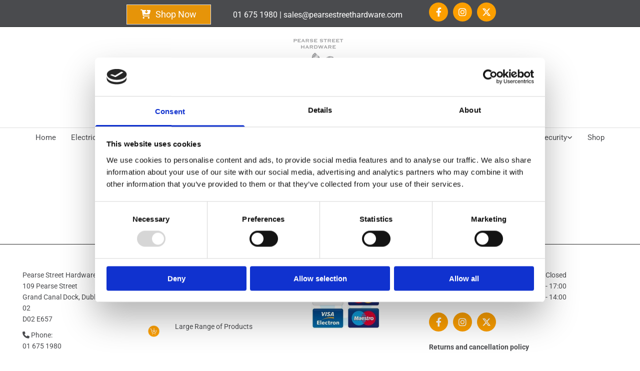

--- FILE ---
content_type: text/html; charset=UTF-8
request_url: https://www.pearsestreethardware.com/plumbing/taps
body_size: 18552
content:
<!DOCTYPE html> <html lang="en" data-currency="EUR" data-lang="en" data-countrycode="en_US" data-rHash="2c0da957238abd60b2c8e8f191c68d7a" dir="auto" data-cookiebot="true"> <head> <meta charset="UTF-8"/> <script>window.addEventListener("CookiebotOnDialogInit",function(){if (Cookiebot.getDomainUrlParam("autoAcceptCookies") === "true")Cookiebot.setOutOfRegion();});</script><script async fetchpriority="high" id="Cookiebot" src="https://consent.cookiebot.com/uc.js" data-cbid="35b01f46-77a3-4d31-8d72-45e2ce875edf" data-blockingmode="auto" data-culture="en" type="text/javascript"></script><script type='text/plain' data-cookieconsent='statistics'>(function(w,d,s,l,i){w[l]=w[l]||[];w[l].push({'gtm.start': new Date().getTime(),event:'gtm.js'});var f=d.getElementsByTagName(s)[0], j=d.createElement(s),dl=l!='dataLayer'?'&l='+l:'';j.async=true;j.src= 'https://www.googletagmanager.com/gtm.js?id='+i+dl;f.parentNode.insertBefore(j,f); })(window,document,'script','dataLayer','GTM-KCQ3ZSF');</script><title>Taps | Pearse Street Hardware | Dublin 02</title><meta name="keywords" content="Pearse Street Hardware, Hardware Shop Dublin, DIY Store Dublin, Hardware Store Dublin, DIY Shop Dublin, Bathroom Supplies, Taps, Bathroom Taps, Sink Taps "><meta name="description" content="Pearse Street Hardware is a hardware shop located in Dublin 02. Shop online for our wide range of plumbing and bathroom supplies including taps."><meta property="og:type" content="website"><meta property="og:title" content="Taps | Pearse Street Hardware | Dublin 02"><meta property="og:url" content="https://www.pearsestreethardware.com/plumbing/taps"><meta property="og:description" content="Pearse Street Hardware is a hardware shop located in Dublin 02. Shop online for our wide range of plumbing and bathroom supplies including taps."><meta property="og:image" content="https://www.pearsestreethardware.com/uploads/OzgSowSA/shutterstock_1082126852_225_876.jpg"><link rel='canonical' href='https://www.pearsestreethardware.com/plumbing/taps'/><!-- Cookiebot: Google consent mode v2 defaults --> <script type='text/javascript' data-cookieconsent='ignore'> window.dataLayer = window.dataLayer || []; function gtag(){dataLayer.push(arguments);} gtag('consent', 'default', { 'ad_storage': 'denied', 'analytics_storage': 'denied', 'ad_user_data': 'denied', 'ad_personalization': 'denied', 'functionality_storage': 'denied', 'personalization_storage': 'denied', 'security_storage': 'granted', 'wait_for_update': 500, }); gtag("set", "ads_data_redaction", true); gtag("set", "url_passthrough", false); </script><!-- Mono global site tag (gtag.js) - Google Analytics --> <script async type='text/plain' data-cookieconsent='statistics' src='https://www.googletagmanager.com/gtag/js?id=G-D6K8KNCJ0V'></script> <script type='text/plain' data-cookieconsent='statistics'> window.dataLayer = window.dataLayer || []; function gtag(){dataLayer.push(arguments);} gtag('js', new Date()); gtag('config', 'G-D6K8KNCJ0V', { 'anonymize_ip': true, 'send_page_view': false, 'custom_map': {'dimension1': 'monoSiteId', 'dimension2': 'monoRendering'} }); gtag('event', 'monoAction', { 'monoSiteId': '1264506', 'monoRendering': 'website'}); gtag('event', 'page_view', { 'monoSiteId': '1264506', 'monoRendering': 'website'}); var _mtr = _mtr || []; _mtr.push(['addTracker', function (action) { gtag('event', action, { 'send_to': 'G-D6K8KNCJ0V', 'event_label': 'monoAction', 'monoSiteId': '1264506', 'monoRendering': 'website' }); }]); _mtr.push(['addRawTracker', function() { gtag.apply(gtag,arguments); }]); </script><script type='text/plain' data-cookieconsent='statistics'> (function(i,s,o,g,r,a,m){i['GoogleAnalyticsObject']=r;i[r]=i[r]||function(){ (i[r].q=i[r].q||[]).push(arguments)},i[r].l=1*new Date();a=s.createElement(o), m=s.getElementsByTagName(o)[0];a.async=1;a.src=g;m.parentNode.insertBefore(a,m) })(window,document,'script','//www.google-analytics.com/analytics.js','_mga'); _mga('create', 'UA-189149478-1', 'auto', 'custGa0'); _mga('custGa0.set', 'anonymizeIp', true); _mga('custGa0.send', 'pageview'); var _mtr = _mtr || []; _mga(function() { _mtr.push(['addTracker', function (action) { _mga('custGa0.send', 'event', 'monoAction', action); }]); _mtr.push(['addRawTracker', function() { _mga('custGa0.'.concat(arguments.shift()),arguments); }]); }); </script><!-- Custom global site tag (gtag.js) - Google Analytics --> <script async data-cookieconsent='statistics' type='text/plain' src="https://www.googletagmanager.com/gtag/js?id=G-CBEM4SSCK4"></script> <script type='text/plain' data-cookieconsent='statistics'> window.dataLayer = window.dataLayer || []; function gtag(){dataLayer.push(arguments);} gtag('js', new Date()); gtag('config', 'G-CBEM4SSCK4', { 'anonymize_ip': true, 'send_page_view': false, 'custom_map': {'dimension1': 'monoSiteId', 'dimension2': 'monoRendering'} }); gtag('event', 'monoAction', { 'monoSiteId': '1264506', 'monoRendering': 'website'}); gtag('event', 'page_view', { 'monoSiteId': '1264506', 'monoRendering': 'website'}); var _mtr = _mtr || []; _mtr.push(['addTracker', function (action) { gtag('event', action, { 'send_to': 'G-CBEM4SSCK4', 'event_label': 'monoAction', 'monoSiteId': '1264506', 'monoRendering': 'website' }); }]); _mtr.push(['addRawTracker', function() { gtag.apply(gtag,arguments); }]); </script><meta name="viewport" content="width=device-width, initial-scale=1"><link rel='shortcut icon' type='image/x-icon' href='/uploads/6k24pnFT/favicon.ico'/><link rel="preload" href="https://css-fonts.eu.extra-cdn.com/css?family=Roboto:300,500&display=swap" as="style"><link href="https://css-fonts.eu.extra-cdn.com/css?family=Roboto:300,500&display=swap" rel="stylesheet"><link rel="preload" href="https://site-assets.cdnmns.com/b0adc5c61e0a260b03e05a098e58ac87/css/external-libs.css?1760621807360" as="style" fetchpriority="high"><link rel="stylesheet" href="https://site-assets.cdnmns.com/b0adc5c61e0a260b03e05a098e58ac87/css/external-libs.css?1760621807360"><style>article,aside,details,figcaption,figure,footer,header,hgroup,main,nav,section,summary{display:block}audio,canvas,video{display:inline-block}audio:not([controls]){display:none;height:0}[hidden]{display:none}html{font-size:100%;-ms-text-size-adjust:100%;-webkit-text-size-adjust:100%}html,button,input,select,textarea{font-family:inherit}body{margin:0}a:focus{outline-width:thin}a:active,a:hover{outline:0}h1{font-size:2em;margin:0.67em 0}h2{font-size:1.5em;margin:0.83em 0}h3{font-size:1.17em;margin:1em 0}h4{font-size:1em;margin:1.33em 0}h5{font-size:0.83em;margin:1.67em 0}h6{font-size:0.67em;margin:2.33em 0}abbr[title]{border-bottom:1px dotted}b,strong{font-weight:bold}blockquote{margin:1em 40px}dfn{font-style:italic}hr{-moz-box-sizing:content-box;box-sizing:content-box;height:0}mark{background:#ff0;color:#000}p,pre{margin:1em 0}code,kbd,pre,samp{font-family:monospace, serif;_font-family:'courier new', monospace;font-size:1em}pre{white-space:pre;white-space:pre-wrap;word-wrap:break-word}q{quotes:none}q:before,q:after{content:'';content:none}small{font-size:80%}sub,sup{font-size:75%;line-height:0;position:relative;vertical-align:baseline}sup{top:-0.5em}sub{bottom:-0.25em}dl,menu,ol,ul{margin:1em 0}dd{margin:0 0 0 40px}menu,ol,ul{padding:0 0 0 40px}nav ul,nav ol{list-style:none;list-style-image:none}img{-ms-interpolation-mode:bicubic}svg:not(:root){overflow:hidden}figure{margin:0}form{margin:0}fieldset{border:1px solid #c0c0c0;margin:0 2px;padding:0.35em 0.625em 0.75em}legend{border:0;padding:0;white-space:normal;*margin-left:-7px}button,input,select,textarea{font-size:100%;margin:0;vertical-align:baseline;*vertical-align:middle}button,input{line-height:normal}[type="submit"]{background-color:transparent}button,select{text-transform:none}button,html input[type="button"],input[type="reset"],input[type="submit"]{-webkit-appearance:button;cursor:pointer;*overflow:visible}button[disabled],html input[disabled]{cursor:default}input[type="checkbox"],input[type="radio"]{box-sizing:border-box;padding:0;*height:13px;*width:13px}input[type="search"]{-webkit-appearance:textfield;-moz-box-sizing:content-box;-webkit-box-sizing:content-box;box-sizing:content-box}input[type="search"]::-webkit-search-cancel-button,input[type="search"]::-webkit-search-decoration{-webkit-appearance:none}button::-moz-focus-inner,input::-moz-focus-inner{border:0;padding:0}textarea{overflow:auto;vertical-align:top}table{border-collapse:collapse;border-spacing:0}*,:before,:after{-webkit-box-sizing:border-box;-moz-box-sizing:border-box;box-sizing:border-box}@font-face{font-family:'FontAwesome';src:url("https://site-assets.cdnmns.com/b0adc5c61e0a260b03e05a098e58ac87/css/fonts/fa-brands-400.woff2") format("woff2"),url("https://site-assets.cdnmns.com/b0adc5c61e0a260b03e05a098e58ac87/css/fonts/fa-regular-400.woff2") format("woff2"),url("https://site-assets.cdnmns.com/b0adc5c61e0a260b03e05a098e58ac87/css/fonts/fa-solid-900.woff2") format("woff2"),url("https://site-assets.cdnmns.com/b0adc5c61e0a260b03e05a098e58ac87/css/fonts/fa-v4compatibility.woff2") format("woff2"),url("https://site-assets.cdnmns.com/b0adc5c61e0a260b03e05a098e58ac87/css/fonts/fa-brands-400.ttf") format("truetype"),url("https://site-assets.cdnmns.com/b0adc5c61e0a260b03e05a098e58ac87/css/fonts/fa-regular-400.ttf") format("truetype"),url("https://site-assets.cdnmns.com/b0adc5c61e0a260b03e05a098e58ac87/css/fonts/fa-solid-900.ttf") format("truetype"),url("https://site-assets.cdnmns.com/b0adc5c61e0a260b03e05a098e58ac87/css/fonts/fa-v4compatibility.ttf") format("truetype");font-weight:normal;font-style:normal;font-display:swap}@font-face{font-family:'FontAwesome';src:url("https://site-assets.cdnmns.com/b0adc5c61e0a260b03e05a098e58ac87/css/fonts/fa-brands-400.woff2") format("woff2"),url("https://site-assets.cdnmns.com/b0adc5c61e0a260b03e05a098e58ac87/css/fonts/fa-regular-400.woff2") format("woff2"),url("https://site-assets.cdnmns.com/b0adc5c61e0a260b03e05a098e58ac87/css/fonts/fa-solid-900.woff2") format("woff2"),url("https://site-assets.cdnmns.com/b0adc5c61e0a260b03e05a098e58ac87/css/fonts/fa-v4compatibility.woff2") format("woff2"),url("https://site-assets.cdnmns.com/b0adc5c61e0a260b03e05a098e58ac87/css/fonts/fa-brands-400.ttf") format("truetype"),url("https://site-assets.cdnmns.com/b0adc5c61e0a260b03e05a098e58ac87/css/fonts/fa-regular-400.ttf") format("truetype"),url("https://site-assets.cdnmns.com/b0adc5c61e0a260b03e05a098e58ac87/css/fonts/fa-solid-900.ttf") format("truetype"),url("https://site-assets.cdnmns.com/b0adc5c61e0a260b03e05a098e58ac87/css/fonts/fa-v4compatibility.ttf") format("truetype");font-weight:normal;font-style:normal;font-display:swap}header[data-underheaderrow]{position:absolute;left:0;right:0;z-index:5}header.headerFixed{position:fixed;top:0;z-index:5}header#shrunkImage{max-width:100%}header#shrunkImage>div.row{padding-top:8px;padding-bottom:8px}header.shrinking img,header.shrinking>div.row{transition:all 0.3s ease}.row{position:relative;width:100%}.row[data-attr-hide]{display:none}.rowGroup{width:100%;white-space:nowrap;overflow:hidden;display:-ms-flexbox;display:-webkit-flex;display:flex}.rowGroup.rowGroupFixed{width:1170px;margin:0 auto}.rowGroup.rowGroupFixed .row .container-fixed{width:100%}.rowGroup .row{vertical-align:top;white-space:normal;min-width:100%;min-height:100%}.rowGroup .row:last-child{margin-right:0}.no-flexbox .rowGroup .row{display:inline-block}.container{display:-ms-flexbox;display:-webkit-flex;display:flex;-webkit-flex-direction:row;-moz-flex-direction:row;-ms-flex-direction:row;flex-direction:row;-webkit-flex-wrap:wrap;-moz-flex-wrap:wrap;-ms-flex-wrap:wrap;flex-wrap:wrap}.no-flexbox .container{display:block}.no-flexbox .container:before,.no-flexbox .container:after{display:table;content:" "}.no-flexbox .container:after{clear:both}.container-fluid{width:100%}.container-fixed{width:100%}@media only screen and (min-width: 1200px){.container-fixed{max-width:1170px;margin:0 auto}.rowGroup.fullScreenRow .row{min-height:100vh;display:flex}.rowGroup.fullScreenRow.verticalAlignRowTop .row{align-items:flex-start}.rowGroup.fullScreenRow.verticalAlignRowCenter .row{align-items:center}.rowGroup.fullScreenRow.verticalAlignRowBottom .row{align-items:flex-end}.rowGroup .row{height:auto}.row.fullScreenRow{min-height:100vh;display:flex}.row.fullScreenRow.verticalAlignRowTop{align-items:flex-start !important}.row.fullScreenRow.verticalAlignRowCenter{align-items:center !important}.row.fullScreenRow.verticalAlignRowBottom{align-items:flex-end !important}}.container-fixed .container{width:100%}body .designRow{padding:0;margin:0;background-color:transparent}body .designRow>.container>.col{padding:0;margin:0}body.engagementPreviewBody{background-color:#EAEAEA}body.engagementPreviewBody .designRow{display:none}.col{position:relative;padding-left:15px;padding-right:15px}.no-flexbox .col{float:left;display:block}.col:after{content:"";visibility:hidden;display:block;height:0;clear:both}.col.flexCol{display:-ms-flexbox;display:flex;-webkit-flex-direction:column;-moz-flex-direction:column;-ms-flex-direction:column;flex-direction:column}[data-hideheader] header{margin-top:-99999px;position:absolute}[data-hidefooter] footer{margin-top:-99999px;position:absolute}.col-sm-12{width:100%}.col-sm-11{width:91.66667%}.col-sm-10{width:83.33333%}.col-sm-9{width:75%}.col-sm-8{width:66.66667%}.col-sm-7{width:58.33333%}.col-sm-6{width:50%}.col-sm-5{width:41.66667%}.col-sm-4{width:33.33333%}.col-sm-3{width:25%}.col-sm-2{width:16.66667%}.col-sm-1{width:8.33333%}@media only screen and (min-width: 768px){.col-md-12{width:100%}.col-md-11{width:91.66667%}.col-md-10{width:83.33333%}.col-md-9{width:75%}.col-md-8{width:66.66667%}.col-md-7{width:58.33333%}.col-md-6{width:50%}.col-md-5{width:41.66667%}.col-md-4{width:33.33333%}.col-md-3{width:25%}.col-md-2{width:16.66667%}.col-md-1{width:8.33333%}}@media only screen and (min-width: 1200px){.col-lg-12{width:100%}.col-lg-11{width:91.66667%}.col-lg-10{width:83.33333%}.col-lg-9{width:75%}.col-lg-8{width:66.66667%}.col-lg-7{width:58.33333%}.col-lg-6{width:50%}.col-lg-5{width:41.66667%}.col-lg-4{width:33.33333%}.col-lg-3{width:25%}.col-lg-2{width:16.66667%}.col-lg-1{width:8.33333%}}.clear:after,.clear:before{display:table;content:'';flex-basis:0;order:1}.clear:after{clear:both}.lt-ie8 .clear{zoom:1}.hide-overflow{overflow:hidden}.hide-visibility{opacity:0;visibility:hidden}.hidden{display:none !important}.hiddenBG{background-image:none !important}@media only screen and (min-width: 0px) and (max-width: 767px){.hidden-sm{display:none !important}}@media only screen and (min-width: 768px) and (max-width: 1199px){.hidden-md{display:none !important}}@media only screen and (min-width: 1200px){.hidden-lg{display:none !important}}.text-left{text-align:left}.text-center{text-align:center}.text-right{text-align:right}.margin-bottom{margin-bottom:20px}.no-lat-padding{padding-left:0px;padding-right:0px}.no-left-padding{padding-left:0px}.no-right-padding{padding-right:0px}nav .closeBtn{color:#FFF}nav a{display:block}nav a:focus,nav a:focus+.dropIco{position:relative;z-index:1}nav .dropIco{border:none;background:transparent;top:0}nav .dropIco:hover{cursor:pointer}nav .navIcon{vertical-align:middle}@media only screen and (min-width: 768px){nav:before{color:#FFF;font-size:40px;line-height:1em}[data-enablefocusindication] nav:not(.opened-menu) ul li.hasChildren{display:inline-flex}[data-enablefocusindication] nav:not(.opened-menu) ul li.hasChildren ul[id^="navUl"]{overflow:visible}[data-enablefocusindication] nav:not(.opened-menu) ul li.hasChildren ul li.hasChildren{display:block}[data-enablefocusindication] nav:not(.opened-menu) ul li a.dropIco{margin:0 !important;padding:0 !important}nav ul{margin:0;padding:0;position:relative}[data-enablefocusindication] nav ul:not(.navContainer) li.showChildren a.dropIco{position:absolute;top:50%;left:calc(100% - $caretSize)}[data-enablefocusindication] nav ul:not(.navContainer) li.showChildren>ul{opacity:1;transition:0.5s ease-in-out;max-height:1500px}[data-enablefocusindication] nav ul li a.dropIco{background-color:transparent !important;position:absolute;display:inline-block;min-width:10px;height:100%}[data-enablefocusindication] nav ul li a.dropIco:after{display:none}[data-enablefocusindication] nav ul li.hasChildren>ul>li.hasChildren a.dropIco{position:absolute;display:inline-block;top:calc(50% - 5px);right:10px;left:unset;width:10px;height:10px}[data-enablefocusindication] nav ul li.hasChildren>ul>li.hasChildren a.dropIco:after{content:"";font-family:"FontAwesome"}nav ul li{list-style:none;display:inline-block;text-align:left;position:relative}nav ul li a{display:inline-block}nav ul li a:after{content:"";font-family:"FontAwesome";font-size:0.8em;line-height:0.8em;width:10px}nav ul li a:only-child:after{display:none}nav ul li a.dropIco{display:none}nav ul li:hover>ul,nav ul li.hover>ul{display:block;opacity:1;visibility:visible}nav ul>li:focus{z-index:999}nav ul .closeBtn{display:none}nav>ul ul{display:block;opacity:0;visibility:hidden;position:absolute;left:auto;top:100%;margin-top:0;z-index:5;width:auto}nav>ul ul.left{right:100%;left:unset}nav>ul ul.firstSubmenuLeft{right:0}footer nav>ul ul{top:auto;bottom:100%}nav>ul ul .naviLeft li{text-align:end}nav>ul ul li{float:none;display:block;margin-left:0;min-width:220px;position:relative}nav>ul ul li a:after{content:"";position:absolute;right:10px;top:50%;-webkit-transform:translate(0, -50%);-moz-transform:translate(0, -50%);-o-transform:translate(0, -50%);-ms-transform:translate(0, -50%);transform:translate(0, -50%)}nav>ul ul li a.naviLeft+.dropIco{left:10px !important}nav>ul ul li a.naviLeft:after{content:"";position:absolute;left:10px;right:unset;top:50%;-webkit-transform:translate(0, -50%);-moz-transform:translate(0, -50%);-o-transform:translate(0, -50%);-ms-transform:translate(0, -50%);transform:translate(0, -50%)}nav>ul ul a{white-space:normal;display:block}nav>ul ul ul{left:100%;top:0px}}@media (min-width: 768px) and (max-width: 1199px){nav[data-settings*="verticalNav-md=true"]:before{cursor:pointer;content:"";font-family:"FontAwesome"}nav[data-settings*="verticalNav-md=true"] ul{margin:0;padding:0;visibility:visible}nav[data-settings*="verticalNav-md=true"] ul li{text-align:left !important;position:relative;display:block;width:100%}nav[data-settings*="verticalNav-md=true"] ul li.hasChildren>ul>li.hasChildren a.dropIco{height:unset}nav[data-settings*="verticalNav-md=true"] ul li.hasChildren a.dropIco{position:absolute;display:inline-block;margin-top:0 !important;margin-bottom:0 !important;right:0;height:unset}nav[data-settings*="verticalNav-md=true"] ul li.hasChildren a.dropIco:before{content:"";font-family:"FontAwesome"}nav[data-settings*="verticalNav-md=true"] ul li.hasChildren a.dropIco:after{content:'' !important;display:block;position:absolute;margin:0;width:40px;height:40px;top:50%;left:50%;background:transparent;-webkit-transform:translate(-50%, -50%);-moz-transform:translate(-50%, -50%);-o-transform:translate(-50%, -50%);-ms-transform:translate(-50%, -50%);transform:translate(-50%, -50%);z-index:2}nav[data-settings*="verticalNav-md=true"] ul li.hasChildren.showChildren>.dropIco:before{content:""}nav[data-settings*="verticalNav-md=true"] ul li.hasChildren>ul>li.hasChildren a.dropIco{right:1em;top:0 !important;left:unset !important}nav[data-settings*="verticalNav-md=true"] ul a{text-decoration:none;display:block;line-height:1}nav[data-settings*="verticalNav-md=true"] ul a:after{display:none}nav[data-settings*="verticalNav-md=true"] ul a.dropIco[aria-expanded=true] ~ ul{overflow:visible}nav[data-settings*="verticalNav-md=true"] ul a:focus,nav[data-settings*="verticalNav-md=true"] ul a:focus ~ .dropIco{z-index:6}nav[data-settings*="verticalNav-md=true"]>ul{position:fixed;top:0;right:100%;width:20%;height:100%;z-index:99999;background:rgba(0,0,0,0.9);padding-top:50px;overflow-y:scroll}nav[data-settings*="verticalNav-md=true"]>ul ul{max-height:0;margin-left:10px;transition:0.5s cubic-bezier(0, 1, 0.5, 1);overflow:hidden;display:block;position:relative;top:auto;left:auto;right:unset}nav[data-settings*="verticalNav-md=true"]>ul .hasChildren.showChildren>ul{opacity:1;transition:0.5s ease-in-out;max-height:1500px}nav[data-settings*="verticalNav-md=true"]>ul .closeBtn{position:absolute;top:10px;right:10px;font-size:2em;display:inline;width:auto;padding:0.2em}nav[data-settings*="verticalNav-md=true"]>ul .closeBtn:before{content:"×";font-family:"FontAwesome"}nav[data-settings*="verticalNav-md=true"][data-settings*="direction=right"]>ul{right:auto;left:100%}nav[data-settings*="verticalNav-md=true"]>ul{width:50%}}@media (min-width: 1200px){nav[data-settings*="verticalNav-lg=true"]:before{cursor:pointer;content:"";font-family:"FontAwesome"}nav[data-settings*="verticalNav-lg=true"] ul{margin:0;padding:0;visibility:visible}nav[data-settings*="verticalNav-lg=true"] ul li{text-align:left !important;position:relative;display:block;width:100%}nav[data-settings*="verticalNav-lg=true"] ul li.hasChildren>ul>li.hasChildren a.dropIco{height:unset}nav[data-settings*="verticalNav-lg=true"] ul li.hasChildren a.dropIco{position:absolute;display:inline-block;margin-top:0 !important;margin-bottom:0 !important;right:0;height:unset}nav[data-settings*="verticalNav-lg=true"] ul li.hasChildren a.dropIco:before{content:"";font-family:"FontAwesome"}nav[data-settings*="verticalNav-lg=true"] ul li.hasChildren a.dropIco:after{content:'' !important;display:block;position:absolute;margin:0;width:40px;height:40px;top:50%;left:50%;background:transparent;-webkit-transform:translate(-50%, -50%);-moz-transform:translate(-50%, -50%);-o-transform:translate(-50%, -50%);-ms-transform:translate(-50%, -50%);transform:translate(-50%, -50%);z-index:2}nav[data-settings*="verticalNav-lg=true"] ul li.hasChildren.showChildren>.dropIco:before{content:""}nav[data-settings*="verticalNav-lg=true"] ul li.hasChildren>ul>li.hasChildren a.dropIco{right:1em;top:0 !important;left:unset !important}nav[data-settings*="verticalNav-lg=true"] ul a{text-decoration:none;display:block;line-height:1}nav[data-settings*="verticalNav-lg=true"] ul a:after{display:none}nav[data-settings*="verticalNav-lg=true"] ul a.dropIco[aria-expanded=true] ~ ul{overflow:visible}nav[data-settings*="verticalNav-lg=true"] ul a:focus,nav[data-settings*="verticalNav-lg=true"] ul a:focus ~ .dropIco{z-index:6}nav[data-settings*="verticalNav-lg=true"]>ul{position:fixed;top:0;right:100%;width:20%;height:100%;z-index:99999;background:rgba(0,0,0,0.9);padding-top:50px;overflow-y:scroll}nav[data-settings*="verticalNav-lg=true"]>ul ul{max-height:0;margin-left:10px;transition:0.5s cubic-bezier(0, 1, 0.5, 1);overflow:hidden;display:block;position:relative;top:auto;left:auto;right:unset}nav[data-settings*="verticalNav-lg=true"]>ul .hasChildren.showChildren>ul{opacity:1;transition:0.5s ease-in-out;max-height:1500px}nav[data-settings*="verticalNav-lg=true"]>ul .closeBtn{position:absolute;top:10px;right:10px;font-size:2em;display:inline;width:auto;padding:0.2em}nav[data-settings*="verticalNav-lg=true"]>ul .closeBtn:before{content:"×";font-family:"FontAwesome"}nav[data-settings*="verticalNav-lg=true"][data-settings*="direction=right"]>ul{right:auto;left:100%}}nav[data-settings*="vertical=true"]:before{cursor:pointer;content:"";font-family:"FontAwesome"}nav[data-settings*="vertical=true"] ul{margin:0;padding:0;visibility:visible}nav[data-settings*="vertical=true"] ul li{text-align:left !important;position:relative;display:block;width:100%}nav[data-settings*="vertical=true"] ul li.hasChildren>ul>li.hasChildren a.dropIco{height:unset}nav[data-settings*="vertical=true"] ul li.hasChildren a.dropIco{position:absolute;display:inline-block;margin-top:0 !important;margin-bottom:0 !important;right:0;height:unset}nav[data-settings*="vertical=true"] ul li.hasChildren a.dropIco:before{content:"";font-family:"FontAwesome"}nav[data-settings*="vertical=true"] ul li.hasChildren a.dropIco:after{content:'' !important;display:block;position:absolute;margin:0;width:40px;height:40px;top:50%;left:50%;background:transparent;-webkit-transform:translate(-50%, -50%);-moz-transform:translate(-50%, -50%);-o-transform:translate(-50%, -50%);-ms-transform:translate(-50%, -50%);transform:translate(-50%, -50%);z-index:2}nav[data-settings*="vertical=true"] ul li.hasChildren.showChildren>.dropIco:before{content:""}nav[data-settings*="vertical=true"] ul li.hasChildren>ul>li.hasChildren a.dropIco{right:1em;top:0 !important;left:unset !important}nav[data-settings*="vertical=true"] ul a{text-decoration:none;display:block;line-height:1}nav[data-settings*="vertical=true"] ul a:after{display:none}nav[data-settings*="vertical=true"] ul a.dropIco[aria-expanded=true] ~ ul{overflow:visible}nav[data-settings*="vertical=true"] ul a:focus,nav[data-settings*="vertical=true"] ul a:focus ~ .dropIco{z-index:6}nav[data-settings*="vertical=true"]>ul{position:fixed;top:0;right:100%;width:20%;height:100%;z-index:99999;background:rgba(0,0,0,0.9);padding-top:50px;overflow-y:scroll}nav[data-settings*="vertical=true"]>ul ul{max-height:0;margin-left:10px;transition:0.5s cubic-bezier(0, 1, 0.5, 1);overflow:hidden;display:block;position:relative;top:auto;left:auto;right:unset}nav[data-settings*="vertical=true"]>ul .hasChildren.showChildren>ul{opacity:1;transition:0.5s ease-in-out;max-height:1500px}nav[data-settings*="vertical=true"]>ul .closeBtn{position:absolute;top:10px;right:10px;font-size:2em;display:inline;width:auto;padding:0.2em}nav[data-settings*="vertical=true"]>ul .closeBtn:before{content:"×";font-family:"FontAwesome"}nav[data-settings*="vertical=true"][data-settings*="direction=right"]>ul{right:auto;left:100%}@media only screen and (max-width: 767px){nav:not(.horizontal-menu--mobile):before,nav[data-settings*="vertical=true"]:not(.horizontal-menu--mobile):before{content:"";cursor:pointer;font-family:"FontAwesome";padding:10px;line-height:1em}nav:not(.horizontal-menu--mobile) ul,nav[data-settings*="vertical=true"]:not(.horizontal-menu--mobile) ul{margin:0;padding:0}nav:not(.horizontal-menu--mobile) ul li,nav[data-settings*="vertical=true"]:not(.horizontal-menu--mobile) ul li{text-align:left !important;position:relative}nav:not(.horizontal-menu--mobile) ul li.hasChildren .dropIco,nav[data-settings*="vertical=true"]:not(.horizontal-menu--mobile) ul li.hasChildren .dropIco{position:absolute;right:1em;padding-left:15px;padding-right:15px;margin-top:0 !important;margin-bottom:0 !important}nav:not(.horizontal-menu--mobile) ul li.hasChildren .dropIco:before,nav[data-settings*="vertical=true"]:not(.horizontal-menu--mobile) ul li.hasChildren .dropIco:before{content:"";font-family:"FontAwesome"}nav:not(.horizontal-menu--mobile) ul li.hasChildren .dropIco:after,nav[data-settings*="vertical=true"]:not(.horizontal-menu--mobile) ul li.hasChildren .dropIco:after{display:none}nav:not(.horizontal-menu--mobile) ul li.hasChildren.showChildren>.dropIco:before,nav[data-settings*="vertical=true"]:not(.horizontal-menu--mobile) ul li.hasChildren.showChildren>.dropIco:before{content:""}nav:not(.horizontal-menu--mobile) ul li.active>a,nav[data-settings*="vertical=true"]:not(.horizontal-menu--mobile) ul li.active>a{font-weight:600}nav:not(.horizontal-menu--mobile) ul a,nav[data-settings*="vertical=true"]:not(.horizontal-menu--mobile) ul a{text-decoration:none;line-height:1}nav:not(.horizontal-menu--mobile) ul a.dropIco[aria-expanded=true] ~ ul,nav[data-settings*="vertical=true"]:not(.horizontal-menu--mobile) ul a.dropIco[aria-expanded=true] ~ ul{overflow:visible}nav:not(.horizontal-menu--mobile) ul a:focus,nav:not(.horizontal-menu--mobile) ul a:focus ~ .dropIco,nav[data-settings*="vertical=true"]:not(.horizontal-menu--mobile) ul a:focus,nav[data-settings*="vertical=true"]:not(.horizontal-menu--mobile) ul a:focus ~ .dropIco{z-index:6}nav:not(.horizontal-menu--mobile)>ul,nav[data-settings*="vertical=true"]:not(.horizontal-menu--mobile)>ul{position:fixed;right:100%;top:0;width:100%;height:100%;z-index:99999;background:rgba(0,0,0,0.9);padding:50px 0 0 20px;overflow-y:scroll}nav:not(.horizontal-menu--mobile)>ul ul,nav[data-settings*="vertical=true"]:not(.horizontal-menu--mobile)>ul ul{max-height:0;margin-left:10px;transition:0.5s cubic-bezier(0, 1, 0.5, 1);overflow:hidden}nav:not(.horizontal-menu--mobile)>ul ul li a,nav[data-settings*="vertical=true"]:not(.horizontal-menu--mobile)>ul ul li a{line-height:1}nav:not(.horizontal-menu--mobile)>ul .hasChildren.showChildren>ul,nav[data-settings*="vertical=true"]:not(.horizontal-menu--mobile)>ul .hasChildren.showChildren>ul{opacity:1;transition:0.5s ease-in-out;max-height:1500px}nav:not(.horizontal-menu--mobile)>ul .closeBtn,nav[data-settings*="vertical=true"]:not(.horizontal-menu--mobile)>ul .closeBtn{position:absolute;top:19px;right:21px;font-size:2em;display:inline;z-index:1;padding:0.2em}nav:not(.horizontal-menu--mobile)>ul .closeBtn:before,nav[data-settings*="vertical=true"]:not(.horizontal-menu--mobile)>ul .closeBtn:before{content:"×";font-family:"FontAwesome"}nav:not(.horizontal-menu--mobile)[data-settings*="direction=right"]>ul,nav[data-settings*="vertical=true"]:not(.horizontal-menu--mobile)[data-settings*="direction=right"]>ul{left:100%;right:auto}}.locale ul{margin:0;padding:0;display:inline-block;white-space:nowrap;position:relative;z-index:2}.locale ul a{text-decoration:none}.locale ul li{display:none;list-style:none;position:absolute;width:100%}.locale ul li a:before{content:"";font-family:"FontAwesome";font-size:0.8em;margin-right:5px;display:none;vertical-align:bottom}.locale ul li.active{display:block;position:static}.locale ul li.active a:before{display:inline-block}.locale ul li.active:only-child a:before{display:none}.locale ul:hover{z-index:11}.locale ul:hover li{display:block}.locale .locale_touch li:not(.active){display:block}body.noScroll{overflow:hidden;position:fixed}body.safariNoScroll{overflow:hidden}.form input[type="checkbox"]+label{display:inline-block;margin-left:10px;cursor:pointer}.form input[type="checkbox"]+label:before{display:inline-block;vertical-align:middle;left:0;width:1.8em;height:1.8em;font-family:'FontAwesome';font-size:0.8em;text-align:center;line-height:1.7em;margin-right:0.5em;content:'';color:#333;background:#FFF;border:1px solid #ccc;letter-spacing:normal;font-style:normal}.form input[type="checkbox"]:focus+label:before{-webkit-box-shadow:box-shadow(0 0 1px 0.01em #3b99fc);-moz-box-shadow:box-shadow(0 0 1px 0.01em #3b99fc);box-shadow:box-shadow(0 0 1px 0.01em #3b99fc)}.form input[type="checkbox"]:checked+label:before{content:'\f00c'}.image{max-width:100%;height:auto}.row.brandfooter .col{display:block}.row.brandfooter .brandLogoContainer{text-align:right}.row.brandfooter .brandLogoContainer .footerlogo{vertical-align:middle}.row.brandfooter .brandLogoContainer .brandText{display:inline-block;vertical-align:middle}.row.brandfooter .brandTextAlternativeContainer{display:flex;align-items:center;padding-top:6px}.row.brandfooter .brandTextAlternativeContainer a{color:inherit !important}.row.brandfooter .brandTextContainer{width:inherit}.row.brandfooter .brandTextContainer .footerText{color:black}.row.brandfooter .logoOpacity{opacity:66%;width:100px}@media only screen and (max-width: 768px){.row.brandfooter .brandLogoContainer,.row.brandfooter .brandTextContainer{text-align:center}}.row.brandfooter.noPadding{height:40px;display:table;padding:0}.row.brandfooter.noPadding img,.row.brandfooter.noPadding span{display:table-cell;vertical-align:middle}.row.brandfooter.noPadding img.brandingText,.row.brandfooter.noPadding span.brandingText{padding-left:5px}.row.brandfooter .brandedInnerRow{padding:0}.row.brandfooter .brandedTopColumn{margin-bottom:25px}.row.brandheader{z-index:1;box-shadow:0px 0px 5px rgba(0,0,0,0.1)}.row.brandheader .col{display:block;padding-bottom:0}.row.brandheader.noPadding{height:56px;display:flex;justify-content:center;align-items:center;padding:0}.row.brandheader.noPadding .wrapper{display:flex;justify-content:center;align-items:center}.row.brandheader.noPadding .wrapper .brandingLogo{margin-right:24px;padding-right:24px;border-right:1px solid #ECEDEE}.row.brandheader.noPadding .wrapper .brandingLogo img{height:32px}.row.brandheader.noPadding .wrapper .brandingLink{font-size:13px}@media only screen and (max-width: 375px){.row.brandheader .col{display:flex;justify-content:center;align-items:center;padding-bottom:0}.row.brandheader.noPadding{height:100px}.row.brandheader.noPadding .wrapper{flex-wrap:wrap;padding:0 10px 7px 10px}.row.brandheader.noPadding .wrapper .brandingLogo{border-right:none;margin-right:0;padding-right:5px;padding-left:5px}}@media only screen and (min-width: 376px) and (max-width: 426px){.row.brandheader .col{display:flex;justify-content:center;align-items:center;padding-bottom:0}.row.brandheader.noPadding{height:88px}.row.brandheader.noPadding .wrapper{flex-wrap:wrap;padding:0 30px 7px 30px}.row.brandheader.noPadding .wrapper .brandingLogo{border-right:none;margin-right:0;padding-right:5px;padding-left:5px}}@media only screen and (min-width: 427px) and (max-width: 1024px){.row.brandheader .col{display:flex;justify-content:center;align-items:center;padding-bottom:0}.row.brandheader.noPadding .wrapper{flex-wrap:wrap}}.infobar-wrapper{position:fixed;top:0;left:0;display:block;z-index:20;width:100vw;padding:32px;background:rgba(27,27,27,0.95);font-size:13px}.infobar-wrapper .infobar{font-family:'Roboto';width:100vw;text-align:left;display:flex;flex-direction:column;justify-content:center;height:100%}.infobar-wrapper .infobar a{color:#fff}.infobar-wrapper .infobar p{color:#fff;text-align:left;line-height:18px}.infobar-wrapper .infobar .cookie-row{width:calc(100% - 64px);padding:0}.infobar-wrapper .infobar .cookie-row.cookie-row-text{overflow:auto}.infobar-wrapper .infobar h1.cookie-headline,.infobar-wrapper .infobar h4.cookie-headline{color:#fff;font-size:18px;font-weight:500;margin-bottom:8px}.infobar-wrapper .infobar h1.cookie-headline.push-top,.infobar-wrapper .infobar h4.cookie-headline.push-top{margin-top:24px}.infobar-wrapper .infobar p.cookie-description{text-align:left;line-height:1.36;font-size:14px;font-weight:300;max-width:1040px;width:100%;margin-bottom:16px}.infobar-wrapper .infobar p.cookie-readmore{font-size:14px;text-align:left;padding-bottom:12px}.infobar-wrapper .infobar .cookie-checkboxes{width:50%;min-height:47px;padding:16px 0;float:left}.infobar-wrapper .infobar .cookie-checkboxes label{color:#fff;font-size:16px;font-weight:300;margin-right:16px}.infobar-wrapper .infobar .cookie-checkboxes label input{margin-right:8px}.infobar-wrapper .infobar .cookie-buttons{font-weight:500;width:50%;min-height:47px;float:left;text-align:right}.infobar-wrapper .infobar .cookie-buttons a{cursor:pointer}.infobar-wrapper[data-settings*="bottom"]{bottom:0;top:inherit}@media only screen and (max-width: 1199px){.infobar-wrapper .infobar{width:100%}}.infobar-wrapper .infobar-close{position:absolute;top:15px;right:20px;font-size:25px;color:#FFF}.infobar-wrapper a#revoke-consent{font-size:13px;padding:13px 24px;border:1px solid #fff;background:#fff;color:#181818;-webkit-border-radius:3px;-moz-border-radius:3px;-o-border-radius:3px;border-radius:3px}.infobar-wrapper a#infobar-acceptCookiesBtn{display:inline-block;font-size:13px;padding:13px 24px;border:1px solid #fff;background:#fff;color:#181818;-webkit-border-radius:3px;-moz-border-radius:3px;-o-border-radius:3px;border-radius:3px}.infobar-wrapper a#infobar-acceptSelectedCookiesBtn{display:inline-block;font-size:13px;padding:13px 24px;border:1px solid #fff;margin-right:16px;-webkit-border-radius:3px;-moz-border-radius:3px;-o-border-radius:3px;border-radius:3px}.infobar-wrapper a#infobar-donottrack{font-size:13px;padding:13px 24px;border:1px solid #fff;background:#fff;color:#181818;margin-left:18px;float:right;-webkit-border-radius:3px;-moz-border-radius:3px;-o-border-radius:3px;border-radius:3px}@media only screen and (max-width: 992px){.infobar-wrapper{height:100%;overflow:scroll}.infobar-wrapper .infobar .cookie-row{width:100%}.infobar-wrapper .infobar .cookie-checkboxes{float:none;width:100%}.infobar-wrapper .infobar .cookie-checkboxes label{display:block}.infobar-wrapper .infobar .cookie-checkboxes label:first-of-type{margin-bottom:16px}.infobar-wrapper .infobar .cookie-buttons{float:none;width:100%;text-align:left}}.optout-button{position:fixed;bottom:0px;left:2%;z-index:5;width:100px;height:50px;background-color:rgba(163,163,163,0.4);color:white}.rowGroup .row.normalizeSize,.imagelist .slide.normalizeSize,.gallery .slide.normalizeSize,.catalog .slide.normalizeSize,.blog .slide.normalizeSize{opacity:0;padding-left:0;padding-right:0;min-width:0;max-width:0;max-height:0;border:0}@media only screen and (max-width: 768px){.rowGroup .row.normalizeSize,.imagelist .slide.normalizeSize,.gallery .slide.normalizeSize,.catalog .slide.normalizeSize,.blog .slide.normalizeSize{padding-left:0;padding-right:0;min-width:0;max-width:0;border:0}}.osmap .osmap-container,.osmap .map-container{z-index:0}.singleProduct .shopQuantity{float:left;display:inline-block;padding:5px 0}.singleProduct .shopQuantity .description{margin-right:5px}.singleProduct .shopQuantity .decreaseQuantity,.singleProduct .shopQuantity .increaseQuantity{cursor:pointer;width:20px;padding:0 10px;-moz-user-select:-moz-none;-khtml-user-select:none;-webkit-user-select:none;user-select:none}.singleProduct .shopQuantity .decreaseQuantity.outOfStock,.singleProduct .shopQuantity .increaseQuantity.outOfStock{color:#333333;cursor:auto}.singleProduct .shopQuantity .quantity{width:40px;display:inline-block;text-align:center}.cart .prodDetails>span{overflow:visible}.cart .prodDetails .prodQuant,.cart .prodDetails .prodQuantity,.cart .prodDetails .prodPrice{display:inline-block}.cart .prodDetails .prodQuant{padding-right:10px}.cart .prodDetails input.prodQuantity{width:20px;text-align:center;border-radius:3px}.cart .prodDetails .prodPrice{float:right;line-height:2.2em}.cart .prodRemove{padding-top:1em}.checkout .products .product-row .qty{width:auto} </style><!--[if IE 8]><link rel="stylesheet" href="https://site-assets.cdnmns.com/b0adc5c61e0a260b03e05a098e58ac87/css/grids.css?1760621807360"><!endif]--><style>.h-captcha{display:table;margin-bottom:10px}.hcaptcha-badge{background-color:#fafafa;z-index:2;width:280px;border-radius:4px;border:1px solid #b2bdcc;position:fixed;bottom:70px}.hcaptcha-badge.hide{visibility:hidden}.hcaptcha-badge.bottomleft{left:-210px;display:flex;flex-direction:row-reverse}.hcaptcha-badge.bottomleft .hcaptcha-badge-logo-wrapper{padding:5px 10px 0px 10px;display:flex;align-items:center;flex-direction:column}.hcaptcha-badge.bottomleft .hcaptcha-badge-logo-wrapper .hcaptcha-badge-logo{width:50px;height:50px;background-image:url("https://site-assets.cdnmns.com/b0adc5c61e0a260b03e05a098e58ac87/css/img/hcaptcha-badge.svg");background-size:cover}.hcaptcha-badge.bottomleft .hcaptcha-badge-logo-wrapper .hcaptcha-badge-text{font-size:10px;font-weight:600}.hcaptcha-badge.bottomleft .hcaptcha-badge-legal{display:block;margin:auto;line-height:18px;font-size:10px;min-width:200px}.hcaptcha-badge.bottomleft:hover{left:2px;cursor:pointer}.hcaptcha-badge.bottomright{right:-210px;display:flex}.hcaptcha-badge.bottomright .hcaptcha-badge-logo-wrapper{padding:5px 10px 0px 10px;display:flex;align-items:center;flex-direction:column}.hcaptcha-badge.bottomright .hcaptcha-badge-logo-wrapper .hcaptcha-badge-logo{width:50px;height:50px;background-image:url("https://site-assets.cdnmns.com/b0adc5c61e0a260b03e05a098e58ac87/css/img/hcaptcha-badge.svg");background-size:cover}.hcaptcha-badge.bottomright .hcaptcha-badge-logo-wrapper .hcaptcha-badge-text{font-size:10px;font-weight:600}.hcaptcha-badge.bottomright .hcaptcha-badge-legal{display:block;margin:auto;line-height:18px;font-size:10px;min-width:200px}.hcaptcha-badge.bottomright:hover{right:2px;cursor:pointer}.hcaptcha-badge:after{content:'';display:block;width:65px;height:73.6px;background-image:url("https://site-assets.cdnmns.com/b0adc5c61e0a260b03e05a098e58ac87/css/img/hcaptcha-badge-tool.png");background-size:cover} </style><!--[if IE 8]><link rel="stylesheet" href="https://site-assets.cdnmns.com/b0adc5c61e0a260b03e05a098e58ac87/css/hcaptcha.css?1760621807360"><![endif]--><style id='style_site'>.headline { font-family:Roboto; font-weight:700; color:#4a4b4e; font-size:40px; line-height:1.2em; text-transform:uppercase; margin-bottom:20px;} .headline a:hover { text-decoration:underline;} nav { text-align:right;} nav:before { font-size:30px; color:rgb(228, 228, 228);} nav> ul> li> ul a { font-size:14px; color:rgb(27, 27, 27);} nav> ul li.active> a { color:#4a4b4e; border-color:#dedede;} nav> ul li a { padding-top:5px; padding-bottom:5px; margin-left:30px; text-transform:uppercase; background-color:rgba(255, 255, 255, 0); border-color:rgba(30, 149, 80, 0); border-bottom-width:3px;} nav> ul> li> ul li a { background-color:rgb(228, 228, 228); border-color:rgb(255, 255, 255); border-bottom-width:1px; padding-left:10px; padding-right:10px; padding-top:10px; padding-bottom:10px; margin-left:0px;} nav> ul> li> ul li.active> a { color:#dedede; border-color:rgb(255, 255, 255);} nav.opened-menu> ul { background-color:rgb(255, 255, 255);} nav> ul .closeBtn { color:rgb(182, 182, 182);} nav> ul> li> ul a:hover { color:#dedede;} .nav .navIcon.fa { padding-right:10px; padding-bottom:2px;} nav> ul> li> ul li a:hover { border-color:rgb(255, 255, 255); background-color:rgb(255, 255, 255);} nav> ul li a:hover { border-color:#dedede;} .subtitle { font-family:Roboto; color:#4a4b4e; font-size:28px; line-height:1.2em; margin-bottom:20px;} .preamble { font-size:20px; line-height:1.4em; letter-spacing:0em; margin-bottom:5px;} .bodytext { font-family:Roboto; font-weight:300; margin-bottom:5px;} .bodytext a:hover { color:rgb(9, 9, 9); text-decoration:underline;} .bodytext a { color:#4a4b4e;} .smalltext { line-height:1.6em; letter-spacing:0em; font-size:14px; margin-bottom:5px;} body { color:rgb(27, 27, 27); font-size:16px; font-family:Cabin; line-height:1.6em; font-weight:400; background-color:rgb(255, 255, 255);} body a { text-decoration:none; color:#dedede;} body a:hover { color:#4a4b4e;} .button { margin-bottom:40px; border-radius:3px; font-weight:400; color:rgb(255, 255, 255); background-color:#dedede; padding-top:14px; padding-right:25px; padding-bottom:16px; padding-left:25px; border-top-width:0px; border-left-width:0px; border-bottom-width:0px; border-right-width:0px; line-height:1em; border-top-left-radius:0px; border-top-right-radius:0px; border-bottom-right-radius:0px; border-bottom-left-radius:0px;} .button:hover { background-color:#fc9f00; color:rgb(255, 255, 255);} .button .buttonIcon.fa { margin-right:10px;} .form { margin-bottom:40px; padding-top:0px; padding-right:0px; padding-bottom:0px; padding-left:0px;} .form label { padding-bottom:0px; margin-bottom:10px; line-height:1.2em;} .form input[type=text],.form textarea,.form select { border-radius:3px; border-color:rgb(182, 182, 182); color:rgb(69, 69, 69); font-size:14px; padding-top:12px; padding-right:10px; padding-bottom:12px; padding-left:10px; margin-top:0px; margin-right:0px; margin-left:0px; background-color:rgb(255, 255, 255); border-top-width:1px; border-left-width:1px; border-bottom-width:1px; border-right-width:1px; margin-bottom:10px; border-top-left-radius:0px; border-top-right-radius:0px; border-bottom-right-radius:0px; border-bottom-left-radius:0px;} .form input[type=submit] { margin-bottom:0px; margin-top:20px;} .form2 label { color:rgb(255, 255, 255); text-align:center;} .form2 input[type=text],.form2 textarea,.form2 select { background-color:rgb(182, 182, 182); border-color:rgb(255, 255, 255); color:rgb(27, 27, 27);} .form2 input[type=submit] { color:rgb(27, 27, 27); background-color:rgb(255, 255, 255); display:table; margin-left:auto; margin-right:auto;} .form2 input[type=submit]:hover { color:rgb(255, 255, 255); background-color:rgb(27, 27, 27);} .form .subtitle { margin-top:20px;} .form2 .subtitle { color:rgb(255, 255, 255);} .form input[type=checkbox]+span,.form input[type=radio]+span,.form .form_option input[type=checkbox]+label:not([class*="optin"]) { line-height:1.6em; margin-left:0px; margin-bottom:20px; margin-right:20px;} .text { margin-bottom:40px; padding-top:0px; padding-right:0px; padding-bottom:0px; padding-left:0px;} .image { margin-bottom:40px;} .image + .hoverOverlay .hoverText { font-size:17px;} .map { margin-bottom:40px;} .gallery { margin-bottom:40px;} .row { padding-top:40px; padding-right:30px; padding-bottom:20px; padding-left:30px; background-color:rgb(255, 255, 255);} .col { margin-bottom:0px; padding-left:15px; padding-right:15px; margin-top:0px; padding-bottom:0px;} .custom1 { line-height:1.1em; margin-bottom:5px; font-size:26px; text-align:center; color:rgb(255, 255, 255); font-family:Roboto;} .custom1 a { color:#4a4b4e;} .custom2 { line-height:1.2em; margin-bottom:5px; color:rgba(216, 63, 0, 0); font-size:28px; text-align:center;} .custom2 a { color:#4a4b4e;} .custom2 a:hover { color:#4a4b4e;} .custom4 { color:rgba(216, 63, 0, 0); font-size:26px; line-height:1.2em; text-align:left; margin-bottom:20px;} .custom4 a { color:#4a4b4e;} .custom4 a:hover { color:#4a4b4e;} .custom5 { color:rgba(216, 63, 0, 0); font-size:22px; line-height:1.2em; text-align:left; margin-bottom:5px;} .custom5 a { color:#4a4b4e;} .custom5 a:hover { color:#4a4b4e;} .custom3 { margin-bottom:20px; color:rgba(216, 63, 0, 0); font-size:32px; line-height:1.2em; text-align:left;} .custom3 a { color:#4a4b4e;} .custom3 a:hover { color:#4a4b4e;} .smallsubtitle { font-size:15px; line-height:1.2em; margin-bottom:5px; font-family:Roboto; text-transform:uppercase; font-weight:800; letter-spacing:0.02em; text-align:center; color:rgb(27, 27, 27);} .spottext { font-family:Roboto; font-weight:700; color:#fc9f00; font-size:35px; line-height:1.1em; text-transform:uppercase; text-align:center; margin-bottom:5px;} .spottext a { color:#4a4b4e;} .footertext { font-family:Roboto; color:#4a4b4e; font-size:14px; line-height:1.6em;} .footertext a:hover { color:#fc9f00; text-decoration:underline;} .footertext a { color:#4a4b4e;} .companyname { font-size:16px; text-align:left; line-height:1.2em; color:#4a4b4e; letter-spacing:0.1em; text-transform:uppercase;} .companyname a { color:#4a4b4e;} .companyname a:hover { color:#dedede;} .smallspottext { font-family:Roboto; font-weight:300; color:#4a4b4e; font-size:21px; line-height:1.2em; text-align:center; margin-bottom:5px;} .smallspottext a { color:#4a4b4e;} .locale { text-align:left;} .locale ul li a { transition:all 0.25s ease-in 0s; color:rgb(182, 182, 182); font-size:14px;} .locale ul li { padding-top:5px; padding-right:20px; padding-bottom:5px; border-right-width:1px; border-color:rgb(44, 44, 44); text-align:left;} .locale ul li a:hover { color:#dedede;} .locale ul li.active a { color:rgb(182, 182, 182);} .locale ul li:hover { border-color:rgb(44, 44, 44);} .locale ul li.active { border-color:rgb(44, 44, 44);} .button2 { border-radius:3px; width:100%; background-color:rgba(252, 159, 0, 0.88); padding-left:15px; padding-top:19px; padding-bottom:20px; padding-right:15px; color:rgb(255, 255, 255); font-family:Roboto; font-size:18px; line-height:1em; text-align:center; border-left-width:1px; border-top-width:1px; border-bottom-width:1px; border-right-width:1px; border-top-left-radius:0px; border-top-right-radius:0px; border-bottom-left-radius:0px; border-bottom-right-radius:0px; border-color:#dedede; margin-left:auto; margin-bottom:40px; margin-right:auto;} .button2:hover { background-color:rgba(74, 75, 78, 0.9); color:rgb(255, 255, 255); border-color:#fff;} .button2 .buttonIcon.fa { margin-right:10px;} .divider { border-top-width:1px; border-color:rgb(182, 182, 182); width:100%; display:table; margin-left:auto; margin-right:auto;} .singlePost .divider { margin-bottom:40px;} .socialmedia { font-size:18px; text-align:right;} .socialmedia li { background-color:#fc9f00; border-left-width:4px; border-top-width:4px; border-bottom-width:4px; border-right-width:4px; border-top-left-radius:100px; border-top-right-radius:100px; border-bottom-left-radius:100px; border-bottom-right-radius:100px; border-color:rgba(120, 97, 6, 0); margin-bottom:10px; margin-right:10px;} .socialmedia li:hover { background-color:rgb(182, 182, 182);} .socialmedia li a { color:rgb(255, 255, 255);} .paymenticons li { padding-bottom:0px; margin-bottom:10px; margin-left:0px; padding-left:0px; margin-right:10px;} .paymenticons { text-align:left;} .linklist { padding-bottom:0px; padding-left:0px; margin-bottom:40px; margin-top:0px; background-color:rgba(241, 241, 241, 0);} .linklist a { margin-bottom:1px; background-color:rgba(241, 241, 241, 0); padding-top:10px; padding-right:10px; padding-bottom:10px; padding-left:10px;} .linklist a:hover { background-color:rgba(241, 241, 241, 0); color:#fc9f00;} .linklist .listIcon { border-top-width:3px; border-right-width:20px;} .breadcrumb li a { margin-bottom:10px; margin-left:10px; margin-right:10px;} .cart { display:table; margin-left:auto; margin-right:0; margin-bottom:0px; padding-top:3px;} .cart .cartBtn { color:rgb(27, 27, 27); font-size:20px;} .cart .cartAmount { font-size:12px; color:rgb(255, 255, 255); background-color:#dedede; width:16px; height:16px; margin-left:-5px; border-top-left-radius:100px; border-top-right-radius:100px; border-bottom-right-radius:100px; border-bottom-left-radius:100px; margin-top:-8px;} .cart .checkoutBtn { margin-bottom:0px;} .cart .title { margin-bottom:20px;} .cart .subTotalText { margin-top:0px;} .cart .subTotal { margin-bottom:10px; margin-top:5px;} .cart .cartContents { background-color:rgb(255, 255, 255); border-color:rgb(228, 228, 228); border-top-width:1px; border-right-width:1px; border-bottom-width:1px; border-left-width:1px;} .cart .divider { margin-bottom:10px;} .cart .cartBtn:hover { color:rgb(27, 27, 27);} .search { display:table; margin-left:0; margin-right:auto;} .search .searchicon { color:rgb(255, 255, 255); width:16px; height:16px; border-top-left-radius:100px; border-top-right-radius:100px; border-bottom-right-radius:100px; border-bottom-left-radius:100px; margin-bottom:0px;} .review { margin-bottom:40px; background-color:rgb(228, 228, 228); padding-top:40px; padding-right:40px; padding-bottom:40px; padding-left:40px;} .review .reviewName { text-align:center; margin-bottom:10px;} .review .reviewDescription { text-align:center; margin-bottom:10px;} .review .reviewRating { text-align:center;} .review .reviewRating .star { margin-right:5px; margin-left:5px; margin-bottom:0px; padding-bottom:0px;} .review .authorDate { text-align:center; margin-top:10px;} .businesscard .businesscardImage { border-bottom-width:25px;} .businesscard .divider1 { margin-top:15px; margin-bottom:10px;} .businesscard .divider2 { margin-top:15px; margin-bottom:15px;} .businesscard .divider3 { margin-top:15px; margin-bottom:15px;} .businesscard .divider4 { margin-top:5px; margin-bottom:15px;} .businesscard .dbcIcon { border-right-width:20px; border-left-width:10px; margin-top:0px;} .businesscard .dbcLinkIcon { border-left-width:10px; border-right-width:20px;} .businesscard .businesscardLinks { text-align:left;} .businesscard .businesscardLinks li a { padding-top:0px; margin-top:0px;} .html { margin-bottom:40px;} .blog .details { padding-top:0px; margin-top:20px; margin-bottom:20px; padding-left:0px; padding-right:0px;} .blog .readMore { margin-top:20px; color:#dedede; background-color:rgba(15, 174, 134, 0); padding-left:0px; padding-right:0px; padding-top:10px;} .blog { background-color:rgba(255, 255, 255, 0); padding-left:0px;} .blog .title { padding-left:0px; padding-right:0px;} .blog .shortDescription { padding-left:0px; padding-right:0px;} .blog li .textContainer { padding-left:30px; padding-right:30px; padding-top:10px; margin-bottom:0px;} .blog li { background-color:rgb(255, 255, 255);} .blog .readMore:hover { color:#fc9f00;} .catalog { margin-bottom:40px;} .catalog .productText { padding-top:10px; margin-left:20px; margin-top:20px; margin-bottom:40px; margin-right:0px;} .catalog .visualTag { text-align:center; text-transform:uppercase; padding-top:7px; padding-right:7px; padding-bottom:7px; padding-left:7px;} .catalog .name a { color:rgb(27, 27, 27);} .catalog .name a:hover { color:rgb(44, 44, 44);} .catalog .price { color:rgb(27, 27, 27); text-align:center; margin-bottom:0px;} .catalog li { background-color:rgb(255, 255, 255);} .catalog .name { text-align:center;} .emailshare a { margin-bottom:20px;} .openinghours .specialDayTitle { margin-top:40px;} .openinghours { margin-bottom:40px;} .openinghours .dayLabel { margin-bottom:0px;} .offers { margin-bottom:40px; background-color:rgb(228, 228, 228); padding-top:40px; padding-right:40px; padding-bottom:40px; padding-left:40px;} .offers .button { margin-bottom:0px; margin-top:20px; display:table; margin-left:auto; margin-right:auto;} .offers .offerName { text-align:center; margin-bottom:10px;} .offers .offerDescription { text-align:center;} .offers .offerPrice { text-align:center; margin-bottom:10px; margin-top:10px;} .offers .validFrom { text-align:center;} .offers .validThrough { text-align:center;} .offerPrice { font-weight:400;} .list { margin-bottom:40px;} .list .listIcon { font-size:18px; width:25px; height:25px; margin-right:10px; color:#4a4b4e;} .list .itemLabel { font-size:14px;} .list .listTitle { color:rgb(255, 255, 255);} .video { margin-bottom:40px;} .singleProduct .gallery .visualTag { text-align:center; font-size:21px; text-transform:uppercase; padding-top:10px; padding-right:10px; padding-bottom:10px; padding-left:10px;} .singleProduct .divider { margin-bottom:20px; margin-top:0px;} .singleProduct .oldprice { margin-right:20px; text-align:right;} .pricelist { margin-bottom:40px;} .pricelist li { margin-bottom:20px;} .pricelist .listImg { margin-bottom:10px; max-width:100%; margin-top:0px;} .pricelist .itemdescription { margin-bottom:30px;} .pricelist .listTitle { margin-bottom:30px;} .checkout .divider { margin-bottom:20px;} .checkout .descriptivetext { padding-bottom:20px;} .checkout .infolabel { padding-bottom:10px; font-size:15px; margin-right:20px;} .checkout .form input[type=text],.checkout .form textarea,.checkout .form select { margin-bottom:20px;} .verticalnav { margin-bottom:40px;} .verticalnav> li> a { color:#dedede; margin-bottom:10px;} .verticalnav> li> a:hover { color:#4a4b4e;} nav> li.active> a { color:#4a4b4e;} .verticalnav> li> ul a { color:#dedede;} .verticalnav> li> ul a:hover { color:#4a4b4e;} .verticalnav> li> ul li.active> a { color:#4a4b4e;} .verticalnav> li> ul li a { margin-bottom:10px;} .verticalnav .verticalnavIcon.fa { margin-right:10px;} .singlePost .blogShare { margin-bottom:40px;} .imagelist { margin-bottom:40px;} .facebookpage { margin-bottom:40px;} .instagramembed { margin-bottom:40px;} .googleplusone { margin-bottom:40px;} .openinghours2 { margin-bottom:40px;} .shopfilter .shop_filter { background-color:rgb(228, 228, 228); padding-top:10px; padding-left:20px; padding-right:20px;} .shopfilter .filter_label { color:rgb(27, 27, 27);} .shopfilter label { color:rgb(27, 27, 27);} .shopfilter .price-text { color:rgb(27, 27, 27); font-size:14px;} .shopfilter .clearSelection { color:rgb(27, 27, 27); line-height:2.45em; font-size:12px;} .shopfilter .ui-slider { background-color:rgb(182, 182, 182);} .shopfilter .ui-slider-range { background-color:#dedede;} .shopfilter .ui-slider-handle { background-color:rgb(255, 255, 255); border-color:rgb(182, 182, 182);} .shopfilter { background-color:rgba(0, 0, 0, 0);} .scrollIcon { background-color:#4a4b4e; border-top-left-radius:70px; border-top-right-radius:70px; border-bottom-right-radius:70px; border-bottom-left-radius:70px; border-color:rgb(255, 255, 255); border-top-width:1px; border-right-width:1px; border-bottom-width:1px; border-left-width:1px;} .scrollIcon span:before { color:rgb(255, 255, 255);} .scrollIcon:hover { background-color:#dedede; border-color:rgb(255, 255, 255);} .lightbox-image .lightbox-caption { color:rgb(255, 255, 255); margin-top:0px; margin-right:0px; margin-bottom:0px; margin-left:0px;} .modal { background-color:rgb(228, 228, 228); border-color:#dedede; border-top-width:4px; border-right-width:4px; border-bottom-width:4px; border-left-width:4px; padding-top:40px; padding-right:40px; padding-bottom:40px; padding-left:40px;} .engagement.modal .bodytext { text-align:center; padding-bottom:20px;} .engagement.modal .headline { text-align:center;} .engagement.modal .button, .engagement.modal input[type=submit] { text-align:left; display:table; margin-left:auto; margin-right:auto;} .engagement.modal .closeBtn { width:20px; font-size:29px; background-color:rgba(40, 197, 250, 0);} .engagement.modal .closeBtn:hover { color:#fc9f00;} .engagement.thinbar { background-color:rgb(228, 228, 228); border-color:#dedede; border-top-width:0px; border-right-width:0px; border-bottom-width:10px; border-left-width:0px; padding-top:60px; padding-right:30px; padding-bottom:30px; padding-left:30px;} .engagement.thinbar .headline { text-align:center;} .engagement.thinbar .bodytext { text-align:center; margin-bottom:40px;} .engagement.thinbar .button { text-align:left; text-transform:none; display:table; margin-left:auto; margin-right:auto;} .engagement.thinbar .closeBtn { font-size:30px;} .cornerbox { background-color:rgb(228, 228, 228); border-color:#dedede; border-top-width:10px; border-right-width:10px; border-bottom-width:10px; border-left-width:10px; padding-top:60px; padding-right:30px; padding-bottom:30px; padding-left:30px; margin-top:40px; margin-right:40px; margin-bottom:40px; margin-left:40px;} .engagement.cornerbox .bodytext { padding-bottom:30px; text-align:center;} .engagement.cornerbox .button, .engagement.cornerbox input[type=submit] { text-align:left; display:table; margin-left:auto; margin-right:auto;} .engagement.cornerbox .headline { text-align:center;} .iconlist .iconItem { font-size:44px;} .iconlist li a { color:#4a4b4e;} .iconlist li a:hover { color:#4a4b4e;} .iconlist li { background-color:rgba(0, 155, 207, 0); width:50px; height:50px; border-top-left-radius:0px; border-top-right-radius:0px; border-bottom-right-radius:0px; border-bottom-left-radius:0px; color:#dedede;} .iconlist { text-align:left;} .accordion { margin-top:0px; margin-bottom:40px;} .accordion .itemTitle { background-color:rgb(228, 228, 228); border-top-width:1px; border-right-width:0px; border-bottom-width:0px; border-left-width:0px; border-color:rgb(182, 182, 182); padding-top:20px; padding-right:30px; padding-bottom:20px; padding-left:20px;} .accordion .itemTitle:hover { background-color:rgb(228, 228, 228); border-color:rgb(182, 182, 182);} .accordion li.active .itemTitle { background-color:rgb(228, 228, 228); border-color:rgb(182, 182, 182);} .accordion .itemContent { border-color:rgb(228, 228, 228); border-top-width:1px; border-right-width:1px; border-bottom-width:1px; border-left-width:1px; padding-top:30px; padding-right:30px; padding-bottom:30px; padding-left:30px; margin-bottom:20px;} .accordion .button { margin-top:40px; margin-bottom:20px; display:table; margin-left:auto; margin-right:0;} .accordion .itemIcon { margin-right:10px; margin-left:10px;} .accordion li { margin-top:0px; margin-right:0px; margin-bottom:0px; margin-left:0px;} .accordion .image { margin-bottom:20px; margin-top:0px;} .hoverOverlay { background-color:rgb(9, 9, 9);} .hoverOverlay .hoverIcon { width:70px; height:70px; font-size:70px; color:#dedede;} .hoverOverlay .hoverText { color:rgb(255, 255, 255); text-align:center; font-size:26px;} .custom6 { color:rgba(216, 63, 0, 0); line-height:1.2em; font-size:20px;} .custom7 { color:rgba(216, 63, 0, 0); line-height:1.6em;} .custom8 { color:rgba(216, 63, 0, 0); line-height:1.6em; font-size:14px;} .darkspottext { font-size:50px; margin-bottom:5px; line-height:1.1em; text-transform:uppercase; text-align:center; font-weight:800;} .darksmallspottext { font-size:28px; line-height:1.2em; text-align:center;} .lightheadline { color:rgb(255, 255, 255); font-size:32px; line-height:1.2em; margin-bottom:20px;} .lightheadline a { color:#4a4b4e;} .lightheadline a:hover { color:#4a4b4e;} .lightsubtitle { color:rgb(255, 255, 255); font-size:26px; line-height:1.2em; margin-bottom:20px;} .lightsubtitle a { color:rgb(255, 255, 255);} .lightsubtitle a:hover { color:#dedede;} .lightsmallsubtitle { color:rgb(255, 255, 255); font-size:22px; line-height:1.2em; margin-bottom:5px;} .lightsmallsubtitle a { color:rgb(255, 255, 255);} .lightsmallsubtitle a:hover { color:rgb(182, 182, 182);} .lightpreamble { color:rgb(255, 255, 255); font-size:20px; line-height:1.4em; margin-bottom:5px;} .lightpreamble a { color:#4a4b4e;} .lightpreamble a:hover { color:#4a4b4e;} .lightbodytext { font-family:Roboto; color:rgb(255, 255, 255); text-align:center; margin-bottom:5px;} .lightbodytext a { color:rgb(255, 255, 255);} .lightbodytext a:hover { color:rgb(255, 255, 255); text-decoration:underline;} .lightsmalltext { color:rgb(255, 255, 255); font-size:14px; line-height:1.6em; margin-bottom:5px;} .lightsmalltext a { color:#4a4b4e;} .lightsmalltext a:hover { color:#4a4b4e;} .custom9 { color:rgba(216, 63, 0, 0);} .custom10 { color:rgba(216, 63, 0, 0);} .engagement.sticky { margin-left:0px; background-color:rgb(228, 228, 228); margin-bottom:0px; padding-top:20px; padding-right:20px; padding-bottom:40px; padding-left:20px; border-bottom-width:4px; border-color:#dedede;} .engagement.sticky input[type=text],.engagement.sticky input[type=email],.engagement.sticky textarea,.engagement.sticky select { margin-top:20px;} .opennow .opened { color:#dedede; text-align:center;} .opennow .closed { color:rgb(44, 44, 44); text-align:center;} .button3 { color:rgb(27, 27, 27); background-color:rgb(255, 255, 255);} .button3:hover { color:rgb(255, 255, 255); background-color:rgb(27, 27, 27);} .form2 .thankYou { color:rgb(255, 255, 255);} .form2 input[type=checkbox]+span,.form2 input[type=radio]+span,.form2 .form_option input[type=checkbox]+label { color:rgb(255, 255, 255);} .arrow { color:rgb(255, 255, 255); background-color:#dedede; font-size:25px; width:40px; border-top-left-radius:100px; border-top-right-radius:100px; border-bottom-right-radius:100px; border-bottom-left-radius:100px; height:40px;} .arrow:hover { color:rgb(255, 255, 255); background-color:#fc9f00;} .dots li { background-color:rgba(255, 255, 255, 0); border-color:#dedede; width:10px; height:10px; border-left-width:1px; border-top-width:1px; border-right-width:1px; border-bottom-width:1px; border-top-left-radius:100px; border-top-right-radius:100px; border-bottom-right-radius:100px; border-bottom-left-radius:100px;} .dots li.active { background-color:#dedede; border-color:#dedede;} .dots li:hover { border-color:#dedede; background-color:#dedede;} .faq .question { font-size:25px; margin-bottom:5px;} .faq .answer { margin-bottom:20px;} .review .reviewName { color:#fc9f00; font-size:0px;} .review .reviewRating { color:#fc9f00;} .review .authorDate { font-family:Roboto; color:#fc9f00;} .review { background-color:#4a4b4e; margin-bottom:0px; padding-left:20px; padding-top:30px; padding-bottom:30px; padding-right:20px;} .review .reviewDescription { color:rgb(255, 255, 255);} @media only screen and (max-width:1199px) {nav:before { font-size:21px;} nav.opened-menu> ul { background-color:rgb(228, 228, 228); padding-top:30px; padding-right:30px; padding-bottom:30px; padding-left:30px;} nav> ul .closeBtn { color:rgb(27, 27, 27);} nav> ul> li> ul li a { border-bottom-width:0px; margin-left:0px; margin-bottom:0px; background-color:#4a4b4e; margin-top:0px; margin-right:0px;} nav> ul> li> ul a { color:rgb(255, 255, 255); font-size:16px;} nav> ul> li> ul a:hover { color:rgb(255, 255, 255);} nav> ul> li> ul li.active> a { color:rgb(255, 255, 255); background-color:#dedede;} nav> ul> li> ul li a:hover { background-color:#dedede;} .custom1 { font-size:22px; line-height:1.45em;} body {} body a {} body a:hover {} .text {} .headline { font-size:35px;} .subtitle { font-size:22px;} .bodytext {} .bodytext a {} .bodytext a:hover {} .smallsubtitle { font-size:14px;} .smalltext { font-size:12px;} .spottext { font-size:25px;} .companyname { font-size:18px;} .custom2 { font-size:28px;} .image + .hoverOverlay .hoverText { font-size:15px;} }@media only screen and (max-width:767px) {nav:before { font-size:24px;} nav.opened-menu> ul { background-color:rgb(255, 255, 255); padding-top:50px;} nav> ul li a { padding-top:10px; padding-right:10px; padding-bottom:10px; padding-left:10px; margin-left:0px;} nav> ul> li> ul li a { background-color:rgba(255, 255, 255, 0); border-color:rgba(255, 255, 255, 0);} nav> ul li> a { font-size:18px; color:rgb(27, 27, 27);} nav> ul> li> ul a { font-size:18px; color:rgb(27, 27, 27);} nav> ul li.active> a { color:#dedede;} nav> ul> li> ul li.active> a { border-color:rgba(255, 255, 255, 0); color:#dedede;} nav> ul li> a:hover { color:#dedede;} nav> ul> li> ul a:hover { color:#dedede;} nav> ul .closeBtn { color:#4a4b4e;} .headline { font-size:20px;} .subtitle { font-size:22px;} .preamble { font-size:18px;} .text { margin-bottom:20px; padding-right:0px; padding-left:0px;} .col { padding-bottom:20px;} .row { padding-top:40px; padding-left:0px; padding-right:0px;} .form { margin-bottom:20px; padding-top:0px; padding-right:0px; padding-bottom:0px; padding-left:0px;} .form label {} .form input[type=submit] {} .form input[type=submit]:hover {} .form input[type=text],.form textarea,.form select {} .form .thankYou {} .form input[type=checkbox]+span,.form input[type=radio]+span,.form .form_option input[type=checkbox]+label:not([class*="optin"]) { margin-bottom:10px; margin-right:10px;} .gallery { margin-bottom:20px;} .map { margin-bottom:20px;} .image { margin-bottom:20px;} .button { background-color:rgb(106, 106, 106); text-align:center; margin-bottom:20px; margin-right:auto;} .button:hover { background-color:#fc9f00;} .custom1 { font-size:20px;} .custom2 { font-size:20px;} .custom3 { font-size:28px;} .custom4 { font-size:24px;} .custom5 { font-size:20px;} .spottext { font-size:24px; color:#4a4b4e;} body {} body a {} body a:hover {} .locale {} .locale ul li a {} .locale ul li a:hover {} .locale ul li.active a {} .locale ul li {} .locale ul li:hover {} .locale ul li.active {} .smallsubtitle { font-size:20px;} .smallspottext { font-size:18px; color:rgb(9, 9, 9);} .footertext { text-align:center;} .button2 { margin-bottom:20px;} .socialmedia { text-align:center;} .socialmedia li a { width:38px; height:38px;} .socialmedia li { margin-left:10px;} .review { margin-bottom:20px;} .linklist { margin-bottom:20px;} .html { margin-bottom:20px; padding-bottom:0px; padding-top:0px;} .catalog { margin-bottom:20px;} .blog .readMore { margin-bottom:20px;} .openinghours { margin-bottom:20px;} .video { margin-bottom:20px;} .list { margin-bottom:20px;} .offers { margin-bottom:20px;} .cart .subTotalText { margin-top:5px; margin-bottom:10px;} .cart .prodPrice { margin-top:10px; margin-bottom:10px;} .pricelist { margin-bottom:20px;} .verticalnav { margin-bottom:20px;} .imagelist { margin-bottom:20px;} .facebookpage { margin-bottom:20px;} .instagramembed { margin-bottom:20px;} .googleplusone { margin-bottom:20px;} .openinghours2 { margin-bottom:20px;} .custom6 { font-size:18px;} .custom8 { font-size:12px;} .darkspottext { font-size:28px;} .lightheadline { font-size:28px;} .lightsubtitle { font-size:24px;} .lightsmallsubtitle { font-size:20px;} .lightsmalltext { font-size:12px;} .lightpreamble { font-size:18px;} .darksmallspottext { font-size:20px;} }#r5001 { padding-left:0px; padding-right:0px;} #r5001> .container {} #r3894 { padding-top:5px; padding-bottom:0px; background-color:#4a4b4e; border-bottom-width:1px; border-color:rgb(44, 44, 44);} #m2144 { margin-bottom:0px; padding-top:9px; padding-bottom:10px; margin-left:auto; margin-right:0px; width:45%;} #c2268 { padding-left:0px; padding-right:0px; padding-top:2px; padding-bottom:2px;} #m1603 { margin-bottom:0px; padding-top:5px;} #m3795 { text-align:left;} #r5000 { background-repeat:no-repeat; background-position:50% 100%; border-color:rgb(182, 182, 182); padding-left:15px; padding-top:5px; padding-bottom:5px; padding-right:15px;} #m4688 { max-width:50%; margin-left:auto; margin-bottom:0px; margin-right:auto; padding-top:5px; padding-bottom:5px;} #m1213 { display:table; margin-left:auto; margin-right:auto;} #r2029 { border-top-width:1px; border-color:#dedede; padding-left:15px; padding-top:0px; padding-bottom:0px; padding-right:15px;} #m5000 { text-align:center;} #m5000> ul li> a { font-family:Roboto; color:#4a4b4e; font-size:15px;} #m5000> ul li a { text-transform:capitalize; text-align:center; margin-left:15px; margin-right:15px; padding-top:7px; padding-bottom:7px;} #m5000> ul> li> ul a { color:#4a4b4e; font-size:14px;} #m5000> ul> li> ul a:hover { color:#fc9f00;} #m5000> ul> li> ul li.active> a { font-weight:400; color:#fc9f00; background-color:#fff; border-color:#dedede;} #m5000> ul> li> ul li a { background-color:#fff; border-bottom-width:2px;} #m5000> ul> li> ul li a:hover { border-color:#dedede;} #m5000> ul li.active> a { color:#ef9600; border-color:#fc9f00;} #m5000> ul li> a:hover { border-color:#fc9f00;} #r5002 { background-position:50% 0%; background-repeat:repeat-y;} #r5002> .container {} #r1074 { border-style:solid; border-top-width:1px; border-color:rgb(44, 44, 44); padding-top:50px; padding-bottom:40px;} #m1028 { margin-bottom:0px; border-bottom-width:10px;} #m2862 { margin-bottom:0px; padding-bottom:20px;} #m2314 { margin-bottom:0px; padding-bottom:20px;} #m2647 { margin-bottom:0px;} #m4236 { max-width:35%; margin-left:auto; margin-bottom:10px;} #m2824 { max-width:35%; margin-left:auto; margin-bottom:10px;} #m4334 { max-width:35%; margin-left:auto; margin-bottom:0px; padding-top:3px;} #m2585 { margin-top:20px; margin-bottom:25px;} #m3822 { margin-bottom:30px;} #m1501 { margin-bottom:0px;} #m2603 { margin-bottom:0px; margin-right:auto; max-width:50%; margin-left:auto;} #m1850 { margin-bottom:0px;} #m4032 { text-align:left; padding-bottom:10px;} #r4437 { border-style:none; padding-top:0px;} #m5751 { border-style:solid; margin-bottom:10px;} #p9527 #r2355 { border-top-width:0px; border-color:rgb(204, 204, 204); border-right-width:0px; border-bottom-width:0px; border-left-width:0px;} @media only screen and (max-width:1199px) {#r3894 { padding-left:0px; padding-right:0px;} #m2144 { margin-right:auto; padding-left:0px; padding-right:0px; width:100%;} #c2268 { padding-top:0px; padding-right:0px; padding-left:0px;} #m3795 { text-align:center;} #r5000 { padding-top:15px; padding-bottom:15px; padding-left:30px; padding-right:30px;} #c5000 { padding-left:0px;} #m4688 { max-width:40%; margin-left:auto; margin-right:auto;} #r2029 { padding-left:0px; padding-right:0px;} #c4278 { padding-left:5px; padding-right:5px;} #m5000> ul li> a { font-size:14px;} #m5000> ul li a { margin-left:5px; margin-right:5px;} #m5000> ul> li> ul li a { margin-left:10px; margin-right:10px;} #r5002 { margin-bottom:0px; margin-top:0px;} #r1074> .container {} #c3869 { padding-bottom:15px;} #m2603 { margin-left:auto; margin-right:auto; max-width:100%;} #p9527 #r2355> .container {} }@media only screen and (max-width:767px) {#r4579 { padding-top:10px; padding-bottom:10px;} #c4674 { padding-bottom:0px; padding-left:10px; padding-right:5px;} #m2516 { width:100%; margin-top:0px; margin-right:0px; margin-bottom:0px; padding-left:10px; padding-right:10px;} #c3239 { padding-bottom:0px; padding-right:10px; padding-left:5px;} #m3537 { margin-right:0px; width:100%; margin-top:0px; margin-bottom:0px; padding-left:10px; padding-right:10px;} #r3894 { padding-right:15px; padding-left:15px;} #c2268 { padding-bottom:0px;} #r5000 { padding-top:5px;} #c5000 { padding-bottom:0px; padding-right:0px;} #m4688 { max-width:80%; margin-left:auto; margin-right:auto; padding-bottom:10px;} #c3064 { padding-bottom:0px;} #r2029 { border-bottom-width:1px;} #c4278 { padding-top:10px; padding-bottom:10px;} #m5000:before { color:#4a4b4e;} #m5000:hover:before { color:#4a4b4e;} #m5000> ul li a { text-align:left; border-bottom-width:1px;} #m5000> ul li> a { color:#4a4b4e;} #r1074 { padding-bottom:0px; padding-top:30px;} #m1028 { margin-top:0px; margin-right:0px; margin-bottom:0px; margin-left:0px;} #m2862 { margin-top:0px; margin-right:0px; margin-bottom:0px; margin-left:0px;} #m2314 { margin-top:0px; margin-right:0px; margin-bottom:0px; margin-left:0px;} #m2647 { margin-top:0px; margin-right:0px; margin-bottom:0px; margin-left:0px;} #m4236 { margin-left:auto; margin-right:auto; max-width:40%;} #m2824 { margin-left:auto; margin-right:auto; max-width:45%;} #m4334 { margin-left:auto; margin-right:auto; max-width:39%;} #m2585 { margin-top:0px; margin-bottom:15px;} #m3822 { margin-bottom:20px;} #m4032 { text-align:center;} #p9527 #r2355> .container {} }</style><link rel="preload" as="style" href="https://site-assets.cdnmns.com/b0adc5c61e0a260b03e05a098e58ac87/css/cookiebotVideoPlaceholder.css?1760621807360"><link rel="stylesheet" href="https://site-assets.cdnmns.com/b0adc5c61e0a260b03e05a098e58ac87/css/cookiebotVideoPlaceholder.css?1760621807360"><style>.fluid-width-video-wrapper{height:100%}.cookiebot-placeholder-container{display:inline-block;text-align:center;max-width:80%}.cookiebot-placeholder{font-size:16px;background-color:#E5E6E8;color:#1A1A1B;text-decoration:none;width:100%;padding:20px;aspect-ratio:16/9;display:flex;align-items:center;justify-content:center;flex-direction:column}.mono-video-wrapper{aspect-ratio:16/9}.cookie-placeholder-text{font-size:16px;line-height:20px;word-break:break-word;hyphens:auto}.cookie-placeholder-icon{font-size:60px !important;margin-bottom:10px;margin-top:-7px;color:#262628}.cookie-placeholder-button{font-size:16px;color:#FFFFFF;cursor:pointer;background-color:#262628;display:block;text-align:center;padding:5px;margin-top:10px;width:100%;word-break:break-word}.cookie-fit-content{height:100%;min-height:140px}.cookie-facebook-page{width:340px;min-width:180px}.cookie-facebook-post{width:350px;min-width:350px}.cookie-facebook-video{width:220px;min-width:220px}.cookie-facebook-comment{width:220px;min-width:220px}.cookie-facebook-small{width:min-content;min-width:450px;height:min-content}.cookie-facebook-small .cookiebot-placeholder{aspect-ratio:unset} </style><!--[if IE 8]><link rel="stylesheet" href="https://site-assets.cdnmns.com/b0adc5c61e0a260b03e05a098e58ac87/css/cookiebotVideoPlaceholder.css?1760621807360"><![endif]--><!--[if lt IE 9]><script src="https://site-assets.cdnmns.com/b0adc5c61e0a260b03e05a098e58ac87/js/html5shiv.js"></script><script src="https://site-assets.cdnmns.com/b0adc5c61e0a260b03e05a098e58ac87/js/respond.js"></script><![endif]--><script>if ('serviceWorker' in navigator){navigator.serviceWorker.getRegistrations().then(function(registrations) { for(registration in registrations) { registration.unregister(); }}); }</script><link rel="preconnect" href="https://site-assets.cdnmns.com/" crossorigin><link rel="preconnect" href="https://fonts.prod.extra-cdn.com/" crossorigin><style id='globalCSS'>/*#r3894, #r4579 { z-index: 99; position: fixed; }*/ #sel-mce_0{ display:none !important; } .cloned { position:fixed; top:0; z-index:14; -webkit-animation-duration: 0.5s; animation-duration: 0.5s; -webkit-animation-fill-mode: both; animation-fill-mode: both; -webkit-animation-name: slideInDown; animation-name: slideInDown; } .cloned#r3894 { display: block; left: 0; } /* Search icon CSS */ .search { width:100%; } .search .searchicon { color: rgb(101, 168, 72); border-top-width: 1px; border-right-width: 1px; border-bottom-width: 1px; border-left-width: 1px; border-top-left-radius: 10px; border-top-right-radius: 10px; border-bottom-right-radius: 10px; border-bottom-left-radius: 10px; width:100%; background:#fff; } .search .searchicon::after { content: 'Search . . . '; margin-left: 15%; top: 18%; position: relative; font-family: 'Montserrat'; font-size: 14px; color: #676767; } .search .searchicon::before { left: 85%; color:#000; } /* END of search icon CSS */ </style> <script src="https://ajax.googleapis.com/ajax/libs/jquery/3.3.1/jquery.min.js"></script> <script> $('#r3894').addClass('original').clone().insertAfter('#r3894').addClass('cloned').css('position','fixed').css('top','0').css('margin-top','0').css('z-index','500').removeClass('original').hide(); var num = 50; $(window).bind('scroll', function () { if ($(window).scrollTop()> num) { $('#r3894').addClass('cloned'); } else { $('#r3894').removeClass('cloned'); } }); </script> <script>window.ASSETSURL='https://site-assets.cdnmns.com/b0adc5c61e0a260b03e05a098e58ac87';</script></head> <body id="p9527" data-dateformat='d/m/Y' data-req="quicklink"> <noscript><iframe data-cookieconsent="statistics" data-cookieblock-src="https://www.googletagmanager.com/ns.html?id=GTM-KCQ3ZSF" height="0" width="0" style="display:none;visibility:hidden"></iframe></noscript> <div id="r5001" class="row designRow"> <div class="container container-fluid"><div class="col col-sm-12"> <header><div id="r4579" class="row row hidden-lg hidden-md"> <div class="container container-fixed"><div id="c4674" class="col col-sm-6"><a id="m2516" class="module button" href="mailto:sales@pearsestreethardware.com"  title="" role="button" data-track-event="click" data-track-action="email_link"> <i class="buttonIcon fa fa-envelope "></i> <span class="buttonLabel labelRight">Email Us</span> </a></div> <div id="c3239" class="col col-sm-6"><a data-global="phone"  id="m3537" class="module button" href="tel:016751980"  title="" role="button" data-track-event="click" data-track-action="phone_link"> <i class="buttonIcon fa fa-phone "></i> <span class="buttonLabel labelRight">Call Us</span> </a></div> </div> </div> <div id="r3894" class="row row hidden-sm"> <div class="container container-fluid"><div class="col col-sm-7 col-lg-4 col-md-3 flexCol"><div id="m3716" class="module autospacer"></div> <div class="flexWrap"> <a id="m2144" class="module button2" href="/shop"  title="" role="button" data-track-event="click" data-track-action="internal_link_clicked"> <i class="buttonIcon fa fa-cart-arrow-down "></i> <span class="buttonLabel labelRight">Shop Now</span> </a> </div> <div id="m1426" class="module autospacer"></div> </div> <div id="c2268" class="col col-sm-7 col-lg-4 col-md-6 flexCol"><div id="m2892" class="module autospacer"></div> <div class="flexWrap"> <div id="m1603" class="module text"><p class="lightbodytext" style="text-align: center;"><a href="/contact" data-track-event="click" data-track-action="internal_link_clicked"><span data-global="phone"  class="monoglobalWrap">01 675 1980</span></a>&nbsp;| <a href="mailto:sales@pearsestreethardware.com" data-track-event="click" data-track-action="email_link"><span class="monoglobalWrap">sales@pearsestreethardware.com</span></a> &nbsp;</p></div> </div> <div id="m1535" class="module autospacer"></div> </div> <div class="col col-sm-7 col-lg-4 col-md-3 flexCol"><div id="m1103" class="module autospacer"></div> <div class="flexWrap"> <ul id="m3795" class="module socialmedia"> <li class=" "> <a class="" href="https://www.facebook.com/Pearse-Street-Hardware-1536296150004702" target="_blank" rel="noopener" title="Facebook" data-track-event="click" data-track-action="social_link"> <span class="fa fa-facebook"></span> </a> </li> <li class=" "> <a class="" href="https://www.instagram.com/pearsestreethardware/?hl=en" target="_blank" rel="noopener" title="Instagram" data-track-event="click" data-track-action="social_link"> <span class="fa fa-instagram"></span> </a> </li> <li class=" "> <a class="" href="https://twitter.com/PSHardware" target="_blank" rel="noopener" title="Twitter" data-track-event="click" data-track-action="social_link"> <span class="fa fa-twitter"></span> </a> </li> </ul></div> <div id="m3990" class="module autospacer"></div> </div> </div> </div> <div id="r5000" class="row "> <div class="container container-fixed"><div id="c2381" class="col col-sm-12 col-md-4 flexCol"><div id="m2425" class="module autospacer"></div> <div class="flexWrap"> <div id="m3815" class="module ecwidsearch" data-store-lang="en" data-module-type="search" data-owner-id="41605007" data-req="ecwid"> <div id="ec-search-41605007"> </div> </div></div> <div id="m3999" class="module autospacer"></div> </div> <div id="c5000" class="col col-sm-12 col-md-4 flexCol"><div id="m3175" class="module autospacer"></div> <div class="flexWrap"> <a href="/"  title="" aria-label="" class="imageModuleWrap" id="w_m4688" data-track-event="click" data-track-action="internal_link_clicked"> <img id="m4688" class="module image" src="/uploads/f7wn3Gv9/566x0_180x0/LOGO1.png" alt="Pearse Street Hardware logo" data-author="" width="595" height="597" data-req="" data-settings="enablehover=false,showelement=none,hovertransition=slowFadeIn" fetchpriority="high"/> </a> </div> <div id="m4279" class="module autospacer"></div> </div> <div id="c3064" class="col col-sm-12 col-md-4 flexCol"><div id="m1178" class="module autospacer"></div> <div class="flexWrap"> <div id="m1213" class="module ecwidcart" data-store-lang="en" data-module-type="cart" data-owner-id="41605007" data-req="ecwid"> <div class="ec-cart-widget"> </div> </div></div> <div id="m2377" class="module autospacer"></div> </div> </div> </div> <div id="r2029" class="row "> <div class="container container-fluid"><div id="c4278" class="col col-sm-12"><nav id="m5000" class="module nav" data-settings="vertical=false,direction=right,push=true,activeParent=false,verticalNav-lg=false,verticalNav-md=false,verticalNav-sm=false" tabindex="-1"> <ul class="navContainer"><li class=""> <a href="/" data-track-event="click" data-track-action="internal_link_clicked">Home</a> </li><li class=""> <a href="/electrical" data-track-event="click" data-track-action="internal_link_clicked">Electrical</a> <ul><li class=""> <a href="/electrical/light-bulbs" data-track-event="click" data-track-action="internal_link_clicked">Light Bulbs</a> </li><li class=""> <a href="/electrical/plugs-sockets--switches" data-track-event="click" data-track-action="internal_link_clicked">Plugs, Sockets &amp; Switches</a> </li><li class=""> <a href="/electrical/electrical-accessories" data-track-event="click" data-track-action="internal_link_clicked">Electrical Accessories</a> </li><li class=""> <a href="/electrical/door-bells--alarms" data-track-event="click" data-track-action="internal_link_clicked">Door Bells &amp; Alarms</a> </li><li class=""> <a href="/electrical/batteries" data-track-event="click" data-track-action="internal_link_clicked">Batteries</a> </li><li class=""> <a href="/electrical/household-electrical" data-track-event="click" data-track-action="internal_link_clicked">Household Electrical</a> </li><li class=""> <a href="/electrical/light-fittings--adaptors" data-track-event="click" data-track-action="internal_link_clicked">Light Fittings &amp; Adaptors</a> </li></ul> </li><li class=""> <a href="/gardening" data-track-event="click" data-track-action="internal_link_clicked">Gardening</a> <ul><li class=""> <a href="/gardening/gardening-tools" data-track-event="click" data-track-action="internal_link_clicked">Gardening Tools</a> </li><li class=""> <a href="/gardening/garden-chemicals-" data-track-event="click" data-track-action="internal_link_clicked">Garden Chemicals </a> </li><li class=""> <a href="/gardening/garden-hose--fittings" data-track-event="click" data-track-action="internal_link_clicked">Garden Hose &amp; Fittings</a> </li></ul> </li><li class=""> <a href="/tools" data-track-event="click" data-track-action="internal_link_clicked">Tools</a> <ul><li class=""> <a href="/tools/hand-tools" data-track-event="click" data-track-action="internal_link_clicked">Hand Tools</a> </li><li class=""> <a href="/tools/power-tools" data-track-event="click" data-track-action="internal_link_clicked">Power Tools</a> </li><li class=""> <a href="/tools/measuring-tools" data-track-event="click" data-track-action="internal_link_clicked">Measuring Tools</a> </li><li class=""> <a href="/tools/tapes--levels" data-track-event="click" data-track-action="internal_link_clicked">Tapes &amp; Levels</a> </li><li class=""> <a href="/tools/drill-bits" data-track-event="click" data-track-action="internal_link_clicked">Drill Bits</a> </li><li class=""> <a href="/tools/jigsaw-blades" data-track-event="click" data-track-action="internal_link_clicked">Jigsaw Blades</a> </li><li class=""> <a href="/tools/recipro-saw-blades" data-track-event="click" data-track-action="internal_link_clicked">Recipro Saw Blades</a> </li></ul> </li><li class=""> <a href="/painting--decorating" data-track-event="click" data-track-action="internal_link_clicked">Painting &amp; Decorating</a> <ul><li class=""> <a href="/painting--decorating/interior-paints" data-track-event="click" data-track-action="internal_link_clicked">Interior Paints</a> </li><li class=""> <a href="/painting--decorating/exterior-paints" data-track-event="click" data-track-action="internal_link_clicked">Exterior Paints</a> </li><li class=""> <a href="/painting--decorating/spray-paints" data-track-event="click" data-track-action="internal_link_clicked">Spray Paints</a> </li><li class=""> <a href="/painting--decorating/decorating-sundries" data-track-event="click" data-track-action="internal_link_clicked">Decorating Sundries</a> </li><li class=""> <a href="/painting--decorating/painting-tools" data-track-event="click" data-track-action="internal_link_clicked">Painting Tools</a> </li><li class=""> <a href="/painting--decorating/woodcare" data-track-event="click" data-track-action="internal_link_clicked">Woodcare</a> </li><li class=""> <a href="/painting--decorating/primer-undercoats" data-track-event="click" data-track-action="internal_link_clicked">Primer Undercoats</a> </li><li class=""> <a href="/painting--decorating/fillers" data-track-event="click" data-track-action="internal_link_clicked">Fillers</a> </li><li class=""> <a href="/painting--decorating/paint-brushes" data-track-event="click" data-track-action="internal_link_clicked">Paint Brushes</a> </li></ul> </li><li class=""> <a href="/workwear" data-track-event="click" data-track-action="internal_link_clicked">Workwear</a> <ul><li class=""> <a href="/workwear/gloves" data-track-event="click" data-track-action="internal_link_clicked">Gloves</a> </li><li class=""> <a href="/workwear/boots" data-track-event="click" data-track-action="internal_link_clicked">Boots</a> </li><li class=""> <a href="/workwear/hard-hats" data-track-event="click" data-track-action="internal_link_clicked">Hard Hats</a> </li><li class=""> <a href="/workwear/vests" data-track-event="click" data-track-action="internal_link_clicked">Vests</a> </li><li class=""> <a href="/workwear/eye-protection" data-track-event="click" data-track-action="internal_link_clicked">Eye Protection</a> </li><li class=""> <a href="/workwear/other" data-track-event="click" data-track-action="internal_link_clicked">Other</a> </li></ul> </li><li class=""> <a href="/plumbing" data-track-event="click" data-track-action="internal_link_clicked">Plumbing</a> <ul><li class=""> <a href="/plumbing/household" data-track-event="click" data-track-action="internal_link_clicked">Household</a> </li><li class=""> <a href="/plumbing/waste-fittings" data-track-event="click" data-track-action="internal_link_clicked">Waste Fittings</a> </li><li class=""> <a href="/plumbing/plumbing-fittings" data-track-event="click" data-track-action="internal_link_clicked">Plumbing Fittings</a> </li><li class=""> <a href="/plumbing/traps" data-track-event="click" data-track-action="internal_link_clicked">Traps</a> </li><li class=""> <a href="/plumbing/toilet-seats--accessories" data-track-event="click" data-track-action="internal_link_clicked">Toilet Seats &amp; Accessories</a> </li><li class=" active"> <a href="/plumbing/taps" data-track-event="click" data-track-action="internal_link_clicked">Taps</a> </li><li class=""> <a href="/plumbing/plumbing-tools" data-track-event="click" data-track-action="internal_link_clicked">Plumbing Tools</a> </li><li class=""> <a href="/plumbing/bathroom-accessories" data-track-event="click" data-track-action="internal_link_clicked">Bathroom Accessories</a> </li></ul> </li><li class=""> <a href="/fixings" data-track-event="click" data-track-action="internal_link_clicked">Fixings</a> <ul><li class=""> <a href="/fixings/screws" data-track-event="click" data-track-action="internal_link_clicked">Screws</a> </li><li class=""> <a href="/fixings/rawlplugs" data-track-event="click" data-track-action="internal_link_clicked">Rawlplugs</a> </li><li class=""> <a href="/fixings/hammer-fixings" data-track-event="click" data-track-action="internal_link_clicked">Hammer Fixings</a> </li><li class=""> <a href="/fixings/express-nails" data-track-event="click" data-track-action="internal_link_clicked">Express Nails</a> </li><li class=""> <a href="/fixings/plasterboard-fixings" data-track-event="click" data-track-action="internal_link_clicked">Plasterboard Fixings</a> </li><li class=""> <a href="/fixings/anchors" data-track-event="click" data-track-action="internal_link_clicked">Anchors</a> </li><li class=""> <a href="/fixings/self-drilling-metal-screws" data-track-event="click" data-track-action="internal_link_clicked">Self Drilling Metal Screws</a> </li><li class=""> <a href="/fixings/masonry-fixings" data-track-event="click" data-track-action="internal_link_clicked">Masonry Fixings</a> </li><li class=""> <a href="/fixings/self-tappers" data-track-event="click" data-track-action="internal_link_clicked">Self Tappers</a> </li><li class=""> <a href="/fixings/drywall-screws" data-track-event="click" data-track-action="internal_link_clicked">Drywall Screws</a> </li></ul> </li><li class=""> <a href="/hardware" data-track-event="click" data-track-action="internal_link_clicked">Hardware</a> <ul><li class=""> <a href="/hardware/ironmongery" data-track-event="click" data-track-action="internal_link_clicked">Ironmongery</a> </li><li class=""> <a href="/hardware/door-furniture" data-track-event="click" data-track-action="internal_link_clicked">Door Furniture</a> </li><li class=""> <a href="/hardware/wheels--castors" data-track-event="click" data-track-action="internal_link_clicked">Wheels &amp; Castors</a> </li><li class=""> <a href="/hardware/signs-letters--numbers" data-track-event="click" data-track-action="internal_link_clicked">Signs, Letters &amp; Numbers</a> </li><li class=""> <a href="/hardware/diy" data-track-event="click" data-track-action="internal_link_clicked">DIY</a> </li></ul> </li><li class=""> <a href="/locks--security" data-track-event="click" data-track-action="internal_link_clicked">Locks &amp; Security</a> <ul><li class=""> <a href="/locks--security/padlocks" data-track-event="click" data-track-action="internal_link_clicked">Padlocks</a> </li><li class=""> <a href="/locks--security/bike-locks" data-track-event="click" data-track-action="internal_link_clicked">Bike Locks</a> </li><li class=""> <a href="/locks--security/padbolts--catches-" data-track-event="click" data-track-action="internal_link_clicked">Padbolts &amp; Catches </a> </li><li class=""> <a href="/locks--security/door-security" data-track-event="click" data-track-action="internal_link_clicked">Door Security</a> </li><li class=""> <a href="/locks--security/keys--key-rings" data-track-event="click" data-track-action="internal_link_clicked">Keys &amp; Key Rings</a> </li><li class=""> <a href="/locks--security/window-security" data-track-event="click" data-track-action="internal_link_clicked">Window Security</a> </li><li class=""> <a href="/locks--security/mail--postbox-locks" data-track-event="click" data-track-action="internal_link_clicked">Mail &amp; Postbox Locks</a> </li><li class=""> <a href="/locks--security/chains" data-track-event="click" data-track-action="internal_link_clicked">Chains</a> </li></ul> </li><li class=""> <a href="/shop" data-track-event="click" data-track-action="internal_link_clicked">Shop</a> </li><li class=""> <a href="/contact" data-track-event="click" data-track-action="internal_link_clicked">Contact</a> </li><li class=" hidden-lg hidden-md hidden-sm"> <a href="/thank-you" data-track-event="click" data-track-action="internal_link_clicked">Thank You</a> </li><li class=" hidden-lg hidden-md hidden-sm"> <a href="/returns-and-cancellation-policy" data-track-event="click" data-track-action="internal_link_clicked">Returns and cancellation policy</a> </li></ul> </nav></div> </div> </div> </header><div id="r5002" role="main" class="row designRow"> <div class="container container-fluid"><div class="col col-sm-12"><div id="r2355" class="row "> <div class="container container-fixed"><div class="col col-sm-12 col-lg-12 col-md-12"><div id="m1848" class="module text"><h1 class="headline" style="text-align: center;">Taps</h1></div> <div id="m3492" class="module html"><script> window.ec = window.ec || {}; window.ec.config = window.ec.config || {}; window.ec.config.storefrontUrls = window.ec.config.storefrontUrls || {}; window.ec.config.storefrontUrls.cleanUrls = true; window.ec.config.storefrontUrls.queryBasedCleanUrls = true; </script> <div> <script type='text/javascript' data-cfasync="false" src='https://app.ecwid.com/script.js?41605007'></script> <script type='text/javascript'> xProductBrowser("id=41605007","defaultCategoryId=78469254","views=grid(20,3) list(60) table(60)"); </script> </div></div> </div> </div> </div> </div> </div> </div> <footer><div id="r1074" class="row "> <div class="container container-fluid"><div id="c3869" class="col col-md-3 col-sm-12 col-lg-2"><div id="m1028" class="module text"><p class="footertext">Pearse Street Hardware<br>109 Pearse Street<br>Grand Canal Dock,&nbsp;Dublin 02</p><p class="footertext"><span class="redactor-invisible-space">D02 E657</span></p></div> <div id="m2862" class="module text hidden-sm"><p class="footertext"><span class="iconfont "></span> Phone: <br><a href="/contact" data-track-event="click" data-track-action="internal_link_clicked"><span data-global="phone"  class="monoglobalWrap">01 675 1980</span></a></p></div> <div id="m2314" class="module text hidden-md hidden-lg"><p class="footertext"><span class="iconfont "></span> Phone: <br><a data-global="phone"  href="tel:016751980" data-track-event="click" data-track-action="phone_link"><span class="monoglobalWrap">01 675 1980</span></a></p></div> <div id="m2647" class="module text"><p class="footertext"><span class="iconfont "></span> Email: <br><a href="mailto:sales@pearsestreethardware.com" data-track-event="click" data-track-action="email_link">sales@pearsestreethardware.com</a></p></div> </div> <div class="col col-lg-1 col-md-2 col-sm-4 flexCol"><div class="flexWrap"> <div class="imageModuleWrap" id="w_m4236"> <img id="m4236" class="module image" src="/uploads/RY69vxHj/90x0_62x0/icon1.png" alt="icon" data-author="" width="100" height="100" data-req="" data-settings="enablehover=false,showelement=,hovertransition=" fetchpriority="high"/> </div></div> <div id="m4354" class="module autospacer"></div> <div class="flexWrap"> <div class="imageModuleWrap" id="w_m2824"> <img id="m2824" class="module image" src="/uploads/TsAG0f3u/102x0_62x0/icon.png" alt="icon" data-author="" width="100" height="100" data-req="" data-settings="enablehover=false,showelement=,hovertransition=" fetchpriority="high"/> </div></div> <div id="m4082" class="module autospacer"></div> <div class="flexWrap"> <div class="imageModuleWrap" id="w_m4334"> <img id="m4334" class="module image" src="/uploads/CGJmz4X0/88x0_62x0/icon2.png" alt="icon" data-author="" width="100" height="100" data-req="" data-settings="enablehover=false,showelement=,hovertransition=" fetchpriority="high"/> </div></div> </div> <div class="col col-lg-2 col-md-3 col-sm-6 flexCol"><div class="flexWrap"> <div id="m2585" class="module text"><p class="footertext" style="text-align: left;">Dublin City Centre Location</p></div> </div> <div id="m2965" class="module autospacer"></div> <div class="flexWrap"> <div id="m3822" class="module text"><p class="footertext" style="text-align: left;">Large Range of Products</p></div> </div> <div id="m3233" class="module autospacer"></div> <div id="m2844" class="module autospacer"></div> <div class="flexWrap"> <div id="m1501" class="module text"><p class="footertext" style="text-align: left;">Delivery and Click &amp; Collect</p></div> </div> </div> <div class="col col-sm-12 col-lg-3 col-md-3"> <div class="imageModuleWrap" id="w_m2603"> <img id="m2603" class="module image" src="/uploads/dOxU4SSU/737x0_298x0/credit-and-debit_248.jpg" alt="payment" data-author="" width="276" height="238" data-req="" data-settings="enablehover=false,showelement=,hovertransition=" fetchpriority="high"/> </div></div> <div class="col col-sm-12 col-lg-3 col-md-7"><div class="module openinghours2" id="m1850"> <p class="day clear footertext"> <span class="dayLabel">Sunday</span> <span class="ranges"> <span>Closed</span> </span> </p> <p class="day clear footertext"> <span class="dayLabel">Monday - Friday</span> <span class="ranges"> <span>08:00 - 17:00</span> </span> </p> <p class="day clear footertext"> <span class="dayLabel">Saturday</span> <span class="ranges"> <span>09:00 - 14:00</span> </span> </p> <p class="subtitle specialDayTitle"></p> </div> <ul id="m4032" class="module socialmedia"> <li class=" "> <a class="" href="https://www.facebook.com/Pearse-Street-Hardware-1536296150004702" target="_blank" rel="noopener" title="Facebook" data-track-event="click" data-track-action="social_link"> <span class="fa fa-facebook"></span> </a> </li> <li class=" "> <a class="" href="https://www.instagram.com/pearsestreethardware/?hl=en" target="_blank" rel="noopener" title="Instagram" data-track-event="click" data-track-action="social_link"> <span class="fa fa-instagram"></span> </a> </li> <li class=" "> <a class="" href="https://twitter.com/PSHardware" target="_blank" rel="noopener" title="Twitter" data-track-event="click" data-track-action="social_link"> <span class="fa fa-twitter"></span> </a> </li> </ul><div id="m1743" class="module text"><p class="footertext"><a href="/returns-and-cancellation-policy" data-track-event="click" data-track-action="internal_link_clicked"><span style="font-weight: bold;">Returns and cancellation policy</span></a></p></div> </div> <div class="col col-sm-12 col-lg-1 hidden-sm col-md-5"></div> </div> </div> <div id="r4437" class="row "> <div class="container container-fixed"><div class="col col-sm-12"><div id="m5751" class="module text"><p class="lightbodytext" style="text-align: center;"><span style="color: #1b1b1b;"><a style="color: #1b1b1b;" href="https://www.getlocal.ie/?utm_source=msites" target="_blank" rel="noopener" data-track-event="click" data-track-action="link_clicked">We&nbsp;❤&nbsp;Shopping Local</a> | <a style="color: #1b1b1b;" href="https://www.getlocal.ie/store/pearse-street-hardware-ltd" target="_blank" rel="noopener" data-track-event="click" data-track-action="link_clicked">Optimised by GetLocal.ie</a></span></p></div> </div> </div> </div> </footer> </div> </div> </div> <a href='#' data-req="scrollTop" class='scrollIcon hidden bottom_right' data-track-event="click" data-track-action="internal_link_clicked"> <span></span> </a><script async data-cookieconsent="ignore" nomodule src="https://site-assets.cdnmns.com/b0adc5c61e0a260b03e05a098e58ac87/js/loader-polyfills.js?1760621807360"></script><script async data-cookieconsent="ignore" src="https://site-assets.cdnmns.com/b0adc5c61e0a260b03e05a098e58ac87/js/loader.js?1760621807360"></script><script type='application/ld+json'>{"@context":"http://schema.org","@type":"LocalBusiness","@id":"https://www.pearsestreethardware.com/#global_business","name":"Pearse Street Hardware","address":{"@type":"PostalAddress","streetAddress":"109 Pearse Street","addressLocality":"Grand Canal Dock","addressRegion":"Dublin 02","postalCode":"D02 E657","addressCountry":"IE"},"email":"sales@pearsestreethardware.com","telephone":"01 675 1980","url":"https://www.pearsestreethardware.com","openingHoursSpecification":[{"@type":"OpeningHoursSpecification","dayOfWeek":"http://schema.org/Monday","opens":"08:00","closes":"17:00"},{"@type":"OpeningHoursSpecification","dayOfWeek":"http://schema.org/Tuesday","opens":"08:00","closes":"17:00"},{"@type":"OpeningHoursSpecification","dayOfWeek":"http://schema.org/Wednesday","opens":"08:00","closes":"17:00"},{"@type":"OpeningHoursSpecification","dayOfWeek":"http://schema.org/Thursday","opens":"08:00","closes":"17:00"},{"@type":"OpeningHoursSpecification","dayOfWeek":"http://schema.org/Friday","opens":"08:00","closes":"17:00"},{"@type":"OpeningHoursSpecification","dayOfWeek":"http://schema.org/Saturday","opens":"09:00","closes":"14:00"},{"@type":"OpeningHoursSpecification","dayOfWeek":"http://schema.org/Sunday"}],"image":"https://www.pearsestreethardware.com/uploads/OzgSowSA/shutterstock_1082126852_225_876.jpg","logo":"https://www.pearsestreethardware.com/uploads/f7wn3Gv9/LOGO1.png"}</script><script data-allow='necessary'>var cb=function(){var l=document.createElement('link'); l.rel='stylesheet'; var h=document.getElementById('style_site'); h.parentNode.insertBefore(l, h); l.href='/assets/user-style.css?1760432990';};var raf=window.requestAnimationFrame || window.mozRequestAnimationFrame || window.webkitRequestAnimationFrame || window.msRequestAnimationFrame;if (typeof raf !=='undefined'){raf(cb);}else{if(window.addEventListener){window.addEventListener('load', cb);}else{window.attachEvent('onload', cb);}}</script> </body> </html>

--- FILE ---
content_type: application/x-javascript
request_url: https://consentcdn.cookiebot.com/consentconfig/35b01f46-77a3-4d31-8d72-45e2ce875edf/pearsestreethardware.com/configuration.js
body_size: 639
content:
CookieConsent.configuration.tags.push({id:185463307,type:"script",tagID:"",innerHash:"",outerHash:"",tagHash:"8355484218126",url:"https://consent.cookiebot.com/uc.js",resolvedUrl:"https://consent.cookiebot.com/uc.js",cat:[1,4]});CookieConsent.configuration.tags.push({id:185463308,type:"script",tagID:"",innerHash:"",outerHash:"",tagHash:"1179323444466",url:"https://app.ecwid.com/script.js?41605007",resolvedUrl:"https://app.ecwid.com/script.js?41605007",cat:[1,2,3,4,5]});CookieConsent.configuration.tags.push({id:185463309,type:"script",tagID:"",innerHash:"",outerHash:"",tagHash:"9349143067220",url:"https://site-assets.cdnmns.com/108ab34d214b6bd35fa24bb0b75a9731/js/loader.js?1762435728889",resolvedUrl:"https://site-assets.cdnmns.com/108ab34d214b6bd35fa24bb0b75a9731/js/loader.js?1762435728889",cat:[1,5]});